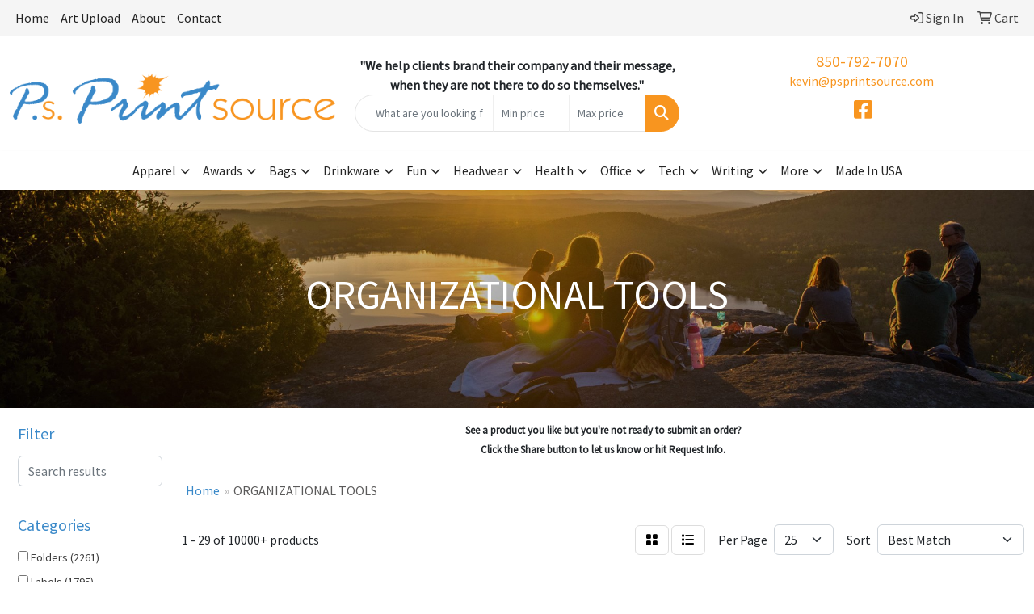

--- FILE ---
content_type: text/html
request_url: https://www.psprintsource.com/ws/ws.dll/StartSrch?UID=100148&WENavID=18662529
body_size: 16942
content:
<!DOCTYPE html>
<html lang="en"><head>
<meta charset="utf-8">
<meta http-equiv="X-UA-Compatible" content="IE=edge">
<meta name="viewport" content="width=device-width, initial-scale=1">
<!-- The above 3 meta tags *must* come first in the head; any other head content must come *after* these tags -->


<link href="/distsite/styles/8/css/bootstrap.min.css" rel="stylesheet" />
<link href="https://fonts.googleapis.com/css?family=Open+Sans:400,600|Oswald:400,600" rel="stylesheet">
<link href="/distsite/styles/8/css/owl.carousel.min.css" rel="stylesheet">
<link href="/distsite/styles/8/css/nouislider.css" rel="stylesheet">
<!--<link href="/distsite/styles/8/css/menu.css" rel="stylesheet"/>-->
<link href="/distsite/styles/8/css/flexslider.css" rel="stylesheet">
<link href="/distsite/styles/8/css/all.min.css" rel="stylesheet">
<link href="/distsite/styles/8/css/slick/slick.css" rel="stylesheet"/>
<link href="/distsite/styles/8/css/lightbox/lightbox.css" rel="stylesheet"  />
<link href="/distsite/styles/8/css/yamm.css" rel="stylesheet" />
<!-- Custom styles for this theme -->
<link href="/we/we.dll/StyleSheet?UN=100148&Type=WETheme&TS=C46030.5021296296" rel="stylesheet">
<!-- Custom styles for this theme -->
<link href="/we/we.dll/StyleSheet?UN=100148&Type=WETheme-PS&TS=C46030.5021296296" rel="stylesheet">
<style>
#header-btm
{
  background:none;
}
#nav1.sf-menu { background:none;}
@media(min-width:930px){

.navbar-default .navbar-brand, .navbar-default .navbar-brand img {
    max-height: 60px;
}}

.header-eight #logo img,#ftlogo a img {max-height:75px;} /* Scales Logo Down on Header and Footer */


</style>

<!-- HTML5 shim and Respond.js for IE8 support of HTML5 elements and media queries -->
<!--[if lt IE 9]>
      <script src="https://oss.maxcdn.com/html5shiv/3.7.3/html5shiv.min.js"></script>
      <script src="https://oss.maxcdn.com/respond/1.4.2/respond.min.js"></script>
    <![endif]-->

</head>

<body style="background:#fff;">


  <!-- Slide-Out Menu -->
  <div id="filter-menu" class="filter-menu">
    <button id="close-menu" class="btn-close"></button>
    <div class="menu-content">
      
<aside class="filter-sidebar">



<div class="filter-section first">
	<h2>Filter</h2>
	 <div class="input-group mb-3">
	 <input type="text" style="border-right:0;" placeholder="Search results" class="form-control text-search-within-results" name="SearchWithinResults" value="" maxlength="100" onkeyup="HandleTextFilter(event);">
	  <label class="input-group-text" style="background-color:#fff;"><a  style="display:none;" href="javascript:void(0);" class="remove-filter" data-toggle="tooltip" title="Clear" onclick="ClearTextFilter();"><i class="far fa-times" aria-hidden="true"></i> <span class="fa-sr-only">x</span></a></label>
	</div>
</div>

<a href="javascript:void(0);" class="clear-filters"  style="display:none;" onclick="ClearDrillDown();">Clear all filters</a>

<div class="filter-section" >
	<h2>Categories</h2>

	<div class="filter-list">

	 <div class="checkbox"><label><input class="filtercheckbox" type="checkbox" name="0|Folders" ><span> Folders (2261)</span></label></div><div class="checkbox"><label><input class="filtercheckbox" type="checkbox" name="0|Labels" ><span> Labels (1795)</span></label></div><div class="checkbox"><label><input class="filtercheckbox" type="checkbox" name="0|Decals" ><span> Decals (1716)</span></label></div><div class="checkbox"><label><input class="filtercheckbox" type="checkbox" name="0|Notebooks" ><span> Notebooks (716)</span></label></div><div class="checkbox"><label><input class="filtercheckbox" type="checkbox" name="0|Bags" ><span> Bags (668)</span></label></div><div class="checkbox"><label><input class="filtercheckbox" type="checkbox" name="0|Portfolios" ><span> Portfolios (542)</span></label></div><div class="checkbox"><label><input class="filtercheckbox" type="checkbox" name="0|Binders" ><span> Binders (531)</span></label></div><div class="checkbox"><label><input class="filtercheckbox" type="checkbox" name="0|Clipboards" ><span> Clipboards (439)</span></label></div><div class="checkbox"><label><input class="filtercheckbox" type="checkbox" name="0|Tags" ><span> Tags (309)</span></label></div><div class="checkbox"><label><input class="filtercheckbox" type="checkbox" name="0|Calendars" ><span> Calendars (269)</span></label></div><div class="show-filter"><div class="checkbox"><label><input class="filtercheckbox" type="checkbox" name="0|Organizers" ><span> Organizers (254)</span></label></div><div class="checkbox"><label><input class="filtercheckbox" type="checkbox" name="0|Pouches" ><span> Pouches (239)</span></label></div><div class="checkbox"><label><input class="filtercheckbox" type="checkbox" name="0|Sticky notes" ><span> Sticky notes (237)</span></label></div><div class="checkbox"><label><input class="filtercheckbox" type="checkbox" name="0|Journals" ><span> Journals (203)</span></label></div><div class="checkbox"><label><input class="filtercheckbox" type="checkbox" name="0|Cases" ><span> Cases (193)</span></label></div><div class="checkbox"><label><input class="filtercheckbox" type="checkbox" name="0|Clips" ><span> Clips (189)</span></label></div><div class="checkbox"><label><input class="filtercheckbox" type="checkbox" name="0|Envelopes" ><span> Envelopes (183)</span></label></div><div class="checkbox"><label><input class="filtercheckbox" type="checkbox" name="0|Shirts" ><span> Shirts (175)</span></label></div><div class="checkbox"><label><input class="filtercheckbox" type="checkbox" name="0|Boxes" ><span> Boxes (163)</span></label></div><div class="checkbox"><label><input class="filtercheckbox" type="checkbox" name="0|Pens" ><span> Pens (154)</span></label></div><div class="checkbox"><label><input class="filtercheckbox" type="checkbox" name="0|Files" ><span> Files (131)</span></label></div><div class="checkbox"><label><input class="filtercheckbox" type="checkbox" name="0|Seals" ><span> Seals (120)</span></label></div><div class="checkbox"><label><input class="filtercheckbox" type="checkbox" name="0|Stationery" ><span> Stationery (116)</span></label></div><div class="checkbox"><label><input class="filtercheckbox" type="checkbox" name="0|Tubes-packaging" ><span> Tubes-packaging (103)</span></label></div><div class="checkbox"><label><input class="filtercheckbox" type="checkbox" name="0|Picture frames" ><span> Picture frames (102)</span></label></div><div class="checkbox"><label><input class="filtercheckbox" type="checkbox" name="0|Badge holders" ><span> Badge holders (96)</span></label></div><div class="checkbox"><label><input class="filtercheckbox" type="checkbox" name="0|Flash drives" ><span> Flash drives (58)</span></label></div><div class="checkbox"><label><input class="filtercheckbox" type="checkbox" name="0|Reels" ><span> Reels (58)</span></label></div><div class="checkbox"><label><input class="filtercheckbox" type="checkbox" name="0|Key chains / rings" ><span> Key chains / rings (56)</span></label></div><div class="checkbox"><label><input class="filtercheckbox" type="checkbox" name="0|Briefcases" ><span> Briefcases (55)</span></label></div><div class="checkbox"><label><input class="filtercheckbox" type="checkbox" name="0|Signs" ><span> Signs (50)</span></label></div><div class="checkbox"><label><input class="filtercheckbox" type="checkbox" name="0|Sleeves" ><span> Sleeves (50)</span></label></div><div class="checkbox"><label><input class="filtercheckbox" type="checkbox" name="0|Certificate frames" ><span> Certificate frames (47)</span></label></div><div class="checkbox"><label><input class="filtercheckbox" type="checkbox" name="0|Pads" ><span> Pads (46)</span></label></div><div class="checkbox"><label><input class="filtercheckbox" type="checkbox" name="0|Bookmarks" ><span> Bookmarks (44)</span></label></div><div class="checkbox"><label><input class="filtercheckbox" type="checkbox" name="0|Memo pad &amp; paper holders" ><span> Memo pad &amp; paper holders (43)</span></label></div><div class="checkbox"><label><input class="filtercheckbox" type="checkbox" name="0|Hand sanitizers" ><span> Hand sanitizers (42)</span></label></div><div class="checkbox"><label><input class="filtercheckbox" type="checkbox" name="0|Magnifiers" ><span> Magnifiers (42)</span></label></div><div class="checkbox"><label><input class="filtercheckbox" type="checkbox" name="0|Covers" ><span> Covers (39)</span></label></div><div class="checkbox"><label><input class="filtercheckbox" type="checkbox" name="0|Pen/pencil holders" ><span> Pen/pencil holders (37)</span></label></div><div class="checkbox"><label><input class="filtercheckbox" type="checkbox" name="0|Wallets" ><span> Wallets (35)</span></label></div><div class="checkbox"><label><input class="filtercheckbox" type="checkbox" name="0|Awards" ><span> Awards (33)</span></label></div><div class="checkbox"><label><input class="filtercheckbox" type="checkbox" name="0|Paper" ><span> Paper (30)</span></label></div><div class="checkbox"><label><input class="filtercheckbox" type="checkbox" name="0|Backpacks" ><span> Backpacks (29)</span></label></div><div class="checkbox"><label><input class="filtercheckbox" type="checkbox" name="0|Food" ><span> Food (28)</span></label></div><div class="checkbox"><label><input class="filtercheckbox" type="checkbox" name="0|Label printers" ><span> Label printers (28)</span></label></div><div class="checkbox"><label><input class="filtercheckbox" type="checkbox" name="0|Markers" ><span> Markers (27)</span></label></div><div class="checkbox"><label><input class="filtercheckbox" type="checkbox" name="0|Printers" ><span> Printers (27)</span></label></div><div class="checkbox"><label><input class="filtercheckbox" type="checkbox" name="0|Index tabs" ><span> Index tabs (25)</span></label></div><div class="checkbox"><label><input class="filtercheckbox" type="checkbox" name="0|Phone accessories" ><span> Phone accessories (25)</span></label></div></div>

		<!-- wrapper for more filters -->
        <div class="show-filter">

		</div><!-- showfilters -->

	</div>

		<a href="#" class="show-more"  >Show more</a>
</div>


<div class="filter-section" >
	<h2>Features</h2>

		<div class="filter-list">

	  		<div class="checkbox"><label><input class="filtercheckbox" type="checkbox" name="2|Rectangle" ><span> Rectangle (1678)</span></label></div><div class="checkbox"><label><input class="filtercheckbox" type="checkbox" name="2|Office" ><span> Office (1658)</span></label></div><div class="checkbox"><label><input class="filtercheckbox" type="checkbox" name="2|School" ><span> School (1542)</span></label></div><div class="checkbox"><label><input class="filtercheckbox" type="checkbox" name="2|Organizer" ><span> Organizer (1316)</span></label></div><div class="checkbox"><label><input class="filtercheckbox" type="checkbox" name="2|Folder" ><span> Folder (1251)</span></label></div><div class="checkbox"><label><input class="filtercheckbox" type="checkbox" name="2|Document" ><span> Document (1079)</span></label></div><div class="checkbox"><label><input class="filtercheckbox" type="checkbox" name="2|Label" ><span> Label (1031)</span></label></div><div class="checkbox"><label><input class="filtercheckbox" type="checkbox" name="2|Portable" ><span> Portable (1027)</span></label></div><div class="checkbox"><label><input class="filtercheckbox" type="checkbox" name="2|Durable" ><span> Durable (1020)</span></label></div><div class="checkbox"><label><input class="filtercheckbox" type="checkbox" name="2|Roll" ><span> Roll (1005)</span></label></div><div class="show-filter"><div class="checkbox"><label><input class="filtercheckbox" type="checkbox" name="2|Storage" ><span> Storage (968)</span></label></div><div class="checkbox"><label><input class="filtercheckbox" type="checkbox" name="2|Business" ><span> Business (957)</span></label></div><div class="checkbox"><label><input class="filtercheckbox" type="checkbox" name="2|Stickers" ><span> Stickers (888)</span></label></div><div class="checkbox"><label><input class="filtercheckbox" type="checkbox" name="2|Paper" ><span> Paper (848)</span></label></div><div class="checkbox"><label><input class="filtercheckbox" type="checkbox" name="2|Stationery" ><span> Stationery (838)</span></label></div><div class="checkbox"><label><input class="filtercheckbox" type="checkbox" name="2|Waterproof" ><span> Waterproof (817)</span></label></div><div class="checkbox"><label><input class="filtercheckbox" type="checkbox" name="2|Custom" ><span> Custom (814)</span></label></div><div class="checkbox"><label><input class="filtercheckbox" type="checkbox" name="2|File" ><span> File (761)</span></label></div><div class="checkbox"><label><input class="filtercheckbox" type="checkbox" name="2|Permanent adhesive" ><span> Permanent adhesive (756)</span></label></div><div class="checkbox"><label><input class="filtercheckbox" type="checkbox" name="2|Holder" ><span> Holder (743)</span></label></div><div class="checkbox"><label><input class="filtercheckbox" type="checkbox" name="2|Binder" ><span> Binder (686)</span></label></div><div class="checkbox"><label><input class="filtercheckbox" type="checkbox" name="2|Notepad" ><span> Notepad (653)</span></label></div><div class="checkbox"><label><input class="filtercheckbox" type="checkbox" name="2|Pocket" ><span> Pocket (651)</span></label></div><div class="checkbox"><label><input class="filtercheckbox" type="checkbox" name="2|Plastic" ><span> Plastic (618)</span></label></div><div class="checkbox"><label><input class="filtercheckbox" type="checkbox" name="2|Portfolio" ><span> Portfolio (616)</span></label></div><div class="checkbox"><label><input class="filtercheckbox" type="checkbox" name="2|Lightweight" ><span> Lightweight (602)</span></label></div><div class="checkbox"><label><input class="filtercheckbox" type="checkbox" name="2|Student" ><span> Student (592)</span></label></div><div class="checkbox"><label><input class="filtercheckbox" type="checkbox" name="2|Indoor" ><span> Indoor (551)</span></label></div><div class="checkbox"><label><input class="filtercheckbox" type="checkbox" name="2|Matte paper" ><span> Matte paper (548)</span></label></div><div class="checkbox"><label><input class="filtercheckbox" type="checkbox" name="2|Foil paper" ><span> Foil paper (544)</span></label></div><div class="checkbox"><label><input class="filtercheckbox" type="checkbox" name="2|Fluorescent paper" ><span> Fluorescent paper (532)</span></label></div><div class="checkbox"><label><input class="filtercheckbox" type="checkbox" name="2|Styrene" ><span> Styrene (528)</span></label></div><div class="checkbox"><label><input class="filtercheckbox" type="checkbox" name="2|Round" ><span> Round (484)</span></label></div><div class="checkbox"><label><input class="filtercheckbox" type="checkbox" name="2|Travel" ><span> Travel (483)</span></label></div><div class="checkbox"><label><input class="filtercheckbox" type="checkbox" name="2|Die cut" ><span> Die cut (473)</span></label></div><div class="checkbox"><label><input class="filtercheckbox" type="checkbox" name="2|Notebook" ><span> Notebook (464)</span></label></div><div class="checkbox"><label><input class="filtercheckbox" type="checkbox" name="2|Vinyl" ><span> Vinyl (463)</span></label></div><div class="checkbox"><label><input class="filtercheckbox" type="checkbox" name="2|100% post consumer waste" ><span> 100% post consumer waste (451)</span></label></div><div class="checkbox"><label><input class="filtercheckbox" type="checkbox" name="2|Uncoated recycled paper" ><span> Uncoated recycled paper (451)</span></label></div><div class="checkbox"><label><input class="filtercheckbox" type="checkbox" name="2|Adhesive back" ><span> Adhesive back (449)</span></label></div><div class="checkbox"><label><input class="filtercheckbox" type="checkbox" name="2|File folder" ><span> File folder (445)</span></label></div><div class="checkbox"><label><input class="filtercheckbox" type="checkbox" name="2|Decal" ><span> Decal (430)</span></label></div><div class="checkbox"><label><input class="filtercheckbox" type="checkbox" name="2|Document holder" ><span> Document holder (430)</span></label></div><div class="checkbox"><label><input class="filtercheckbox" type="checkbox" name="2|Square" ><span> Square (423)</span></label></div><div class="checkbox"><label><input class="filtercheckbox" type="checkbox" name="2|Writing" ><span> Writing (415)</span></label></div><div class="checkbox"><label><input class="filtercheckbox" type="checkbox" name="2|A4" ><span> A4 (414)</span></label></div><div class="checkbox"><label><input class="filtercheckbox" type="checkbox" name="2|Padfolio" ><span> Padfolio (412)</span></label></div><div class="checkbox"><label><input class="filtercheckbox" type="checkbox" name="2|Circle" ><span> Circle (404)</span></label></div><div class="checkbox"><label><input class="filtercheckbox" type="checkbox" name="2|High glossed paper" ><span> High glossed paper (385)</span></label></div><div class="checkbox"><label><input class="filtercheckbox" type="checkbox" name="2|Planner" ><span> Planner (383)</span></label></div></div>

			<!-- wrapper for more filters -->
			<div class="show-filter">

			</div><!-- showfilters -->
 		</div>
		<a href="#" class="show-more"  >Show more</a>


</div>


<div class="filter-section" >
	<h2>Colors</h2>

		<div class="filter-list">

		  	<div class="checkbox"><label><input class="filtercheckbox" type="checkbox" name="1|Black" ><span> Black (4070)</span></label></div><div class="checkbox"><label><input class="filtercheckbox" type="checkbox" name="1|Blue" ><span> Blue (3094)</span></label></div><div class="checkbox"><label><input class="filtercheckbox" type="checkbox" name="1|White" ><span> White (2751)</span></label></div><div class="checkbox"><label><input class="filtercheckbox" type="checkbox" name="1|Red" ><span> Red (2602)</span></label></div><div class="checkbox"><label><input class="filtercheckbox" type="checkbox" name="1|Green" ><span> Green (2587)</span></label></div><div class="checkbox"><label><input class="filtercheckbox" type="checkbox" name="1|Pink" ><span> Pink (1861)</span></label></div><div class="checkbox"><label><input class="filtercheckbox" type="checkbox" name="1|Yellow" ><span> Yellow (1815)</span></label></div><div class="checkbox"><label><input class="filtercheckbox" type="checkbox" name="1|Various" ><span> Various (1570)</span></label></div><div class="checkbox"><label><input class="filtercheckbox" type="checkbox" name="1|Brown" ><span> Brown (1505)</span></label></div><div class="checkbox"><label><input class="filtercheckbox" type="checkbox" name="1|Gray" ><span> Gray (1415)</span></label></div><div class="show-filter"><div class="checkbox"><label><input class="filtercheckbox" type="checkbox" name="1|Orange" ><span> Orange (1406)</span></label></div><div class="checkbox"><label><input class="filtercheckbox" type="checkbox" name="1|Purple" ><span> Purple (1350)</span></label></div><div class="checkbox"><label><input class="filtercheckbox" type="checkbox" name="1|Navy blue" ><span> Navy blue (710)</span></label></div><div class="checkbox"><label><input class="filtercheckbox" type="checkbox" name="1|Light blue" ><span> Light blue (515)</span></label></div><div class="checkbox"><label><input class="filtercheckbox" type="checkbox" name="1|Clear" ><span> Clear (507)</span></label></div><div class="checkbox"><label><input class="filtercheckbox" type="checkbox" name="1|White gloss" ><span> White gloss (479)</span></label></div><div class="checkbox"><label><input class="filtercheckbox" type="checkbox" name="1|Silver" ><span> Silver (440)</span></label></div><div class="checkbox"><label><input class="filtercheckbox" type="checkbox" name="1|Dark blue" ><span> Dark blue (356)</span></label></div><div class="checkbox"><label><input class="filtercheckbox" type="checkbox" name="1|Fluorescent red" ><span> Fluorescent red (335)</span></label></div><div class="checkbox"><label><input class="filtercheckbox" type="checkbox" name="1|Gold" ><span> Gold (327)</span></label></div><div class="checkbox"><label><input class="filtercheckbox" type="checkbox" name="1|Royal blue" ><span> Royal blue (323)</span></label></div><div class="checkbox"><label><input class="filtercheckbox" type="checkbox" name="1|White matte" ><span> White matte (276)</span></label></div><div class="checkbox"><label><input class="filtercheckbox" type="checkbox" name="1|White film bopp" ><span> White film bopp (263)</span></label></div><div class="checkbox"><label><input class="filtercheckbox" type="checkbox" name="1|Silver film bopp" ><span> Silver film bopp (261)</span></label></div><div class="checkbox"><label><input class="filtercheckbox" type="checkbox" name="1|White gloss blockout" ><span> White gloss blockout (261)</span></label></div><div class="checkbox"><label><input class="filtercheckbox" type="checkbox" name="1|White gloss removable" ><span> White gloss removable (261)</span></label></div><div class="checkbox"><label><input class="filtercheckbox" type="checkbox" name="1|White matte removable" ><span> White matte removable (261)</span></label></div><div class="checkbox"><label><input class="filtercheckbox" type="checkbox" name="1|Fluorescent green" ><span> Fluorescent green (257)</span></label></div><div class="checkbox"><label><input class="filtercheckbox" type="checkbox" name="1|Clear film bopp" ><span> Clear film bopp (255)</span></label></div><div class="checkbox"><label><input class="filtercheckbox" type="checkbox" name="1|Fluorescent orange" ><span> Fluorescent orange (247)</span></label></div><div class="checkbox"><label><input class="filtercheckbox" type="checkbox" name="1|Fluorescent pink" ><span> Fluorescent pink (246)</span></label></div><div class="checkbox"><label><input class="filtercheckbox" type="checkbox" name="1|Gold foil" ><span> Gold foil (222)</span></label></div><div class="checkbox"><label><input class="filtercheckbox" type="checkbox" name="1|Gold foil dull" ><span> Gold foil dull (222)</span></label></div><div class="checkbox"><label><input class="filtercheckbox" type="checkbox" name="1|Silver foil" ><span> Silver foil (222)</span></label></div><div class="checkbox"><label><input class="filtercheckbox" type="checkbox" name="1|Silver foil dull" ><span> Silver foil dull (222)</span></label></div><div class="checkbox"><label><input class="filtercheckbox" type="checkbox" name="1|White matte blockout" ><span> White matte blockout (216)</span></label></div><div class="checkbox"><label><input class="filtercheckbox" type="checkbox" name="1|White edp" ><span> White edp (210)</span></label></div><div class="checkbox"><label><input class="filtercheckbox" type="checkbox" name="1|Burgundy red" ><span> Burgundy red (194)</span></label></div><div class="checkbox"><label><input class="filtercheckbox" type="checkbox" name="1|Bright white" ><span> Bright white (185)</span></label></div><div class="checkbox"><label><input class="filtercheckbox" type="checkbox" name="1|Brown kraft" ><span> Brown kraft (183)</span></label></div><div class="checkbox"><label><input class="filtercheckbox" type="checkbox" name="1|Estate #8" ><span> Estate #8 (177)</span></label></div><div class="checkbox"><label><input class="filtercheckbox" type="checkbox" name="1|Estate #9" ><span> Estate #9 (177)</span></label></div><div class="checkbox"><label><input class="filtercheckbox" type="checkbox" name="1|2027" ><span> 2027 (171)</span></label></div><div class="checkbox"><label><input class="filtercheckbox" type="checkbox" name="1|Dark green" ><span> Dark green (167)</span></label></div><div class="checkbox"><label><input class="filtercheckbox" type="checkbox" name="1|Fluorescent chartreuse" ><span> Fluorescent chartreuse (165)</span></label></div><div class="checkbox"><label><input class="filtercheckbox" type="checkbox" name="1|Sky blue" ><span> Sky blue (165)</span></label></div><div class="checkbox"><label><input class="filtercheckbox" type="checkbox" name="1|2026" ><span> 2026 (159)</span></label></div><div class="checkbox"><label><input class="filtercheckbox" type="checkbox" name="1|Dark gray" ><span> Dark gray (157)</span></label></div><div class="checkbox"><label><input class="filtercheckbox" type="checkbox" name="1|Light green" ><span> Light green (153)</span></label></div><div class="checkbox"><label><input class="filtercheckbox" type="checkbox" name="1|Beige" ><span> Beige (142)</span></label></div></div>


			<!-- wrapper for more filters -->
			<div class="show-filter">

			</div><!-- showfilters -->

		  </div>

		<a href="#" class="show-more"  >Show more</a>
</div>


<div class="filter-section"  >
	<h2>Price Range</h2>
	<div class="filter-price-wrap">
		<div class="filter-price-inner">
			<div class="input-group">
				<span class="input-group-text input-group-text-white">$</span>
				<input type="text" class="form-control form-control-sm filter-min-prices" name="min-prices" value="" placeholder="Min" onkeyup="HandlePriceFilter(event);">
			</div>
			<div class="input-group">
				<span class="input-group-text input-group-text-white">$</span>
				<input type="text" class="form-control form-control-sm filter-max-prices" name="max-prices" value="" placeholder="Max" onkeyup="HandlePriceFilter(event);">
			</div>
		</div>
		<a href="javascript:void(0)" onclick="SetPriceFilter();" ><i class="fa-solid fa-chevron-right"></i></a>
	</div>
</div>

<div class="filter-section"   >
	<h2>Quantity</h2>
	<div class="filter-price-wrap mb-2">
		<input type="text" class="form-control form-control-sm filter-quantity" value="" placeholder="Qty" onkeyup="HandleQuantityFilter(event);">
		<a href="javascript:void(0)" onclick="SetQuantityFilter();"><i class="fa-solid fa-chevron-right"></i></a>
	</div>
</div>




	</aside>

    </div>
</div>




	<div class="container-fluid">
		<div class="row">

			<div class="col-md-3 col-lg-2">
        <div class="d-none d-md-block">
          <div id="desktop-filter">
            
<aside class="filter-sidebar">



<div class="filter-section first">
	<h2>Filter</h2>
	 <div class="input-group mb-3">
	 <input type="text" style="border-right:0;" placeholder="Search results" class="form-control text-search-within-results" name="SearchWithinResults" value="" maxlength="100" onkeyup="HandleTextFilter(event);">
	  <label class="input-group-text" style="background-color:#fff;"><a  style="display:none;" href="javascript:void(0);" class="remove-filter" data-toggle="tooltip" title="Clear" onclick="ClearTextFilter();"><i class="far fa-times" aria-hidden="true"></i> <span class="fa-sr-only">x</span></a></label>
	</div>
</div>

<a href="javascript:void(0);" class="clear-filters"  style="display:none;" onclick="ClearDrillDown();">Clear all filters</a>

<div class="filter-section" >
	<h2>Categories</h2>

	<div class="filter-list">

	 <div class="checkbox"><label><input class="filtercheckbox" type="checkbox" name="0|Folders" ><span> Folders (2261)</span></label></div><div class="checkbox"><label><input class="filtercheckbox" type="checkbox" name="0|Labels" ><span> Labels (1795)</span></label></div><div class="checkbox"><label><input class="filtercheckbox" type="checkbox" name="0|Decals" ><span> Decals (1716)</span></label></div><div class="checkbox"><label><input class="filtercheckbox" type="checkbox" name="0|Notebooks" ><span> Notebooks (716)</span></label></div><div class="checkbox"><label><input class="filtercheckbox" type="checkbox" name="0|Bags" ><span> Bags (668)</span></label></div><div class="checkbox"><label><input class="filtercheckbox" type="checkbox" name="0|Portfolios" ><span> Portfolios (542)</span></label></div><div class="checkbox"><label><input class="filtercheckbox" type="checkbox" name="0|Binders" ><span> Binders (531)</span></label></div><div class="checkbox"><label><input class="filtercheckbox" type="checkbox" name="0|Clipboards" ><span> Clipboards (439)</span></label></div><div class="checkbox"><label><input class="filtercheckbox" type="checkbox" name="0|Tags" ><span> Tags (309)</span></label></div><div class="checkbox"><label><input class="filtercheckbox" type="checkbox" name="0|Calendars" ><span> Calendars (269)</span></label></div><div class="show-filter"><div class="checkbox"><label><input class="filtercheckbox" type="checkbox" name="0|Organizers" ><span> Organizers (254)</span></label></div><div class="checkbox"><label><input class="filtercheckbox" type="checkbox" name="0|Pouches" ><span> Pouches (239)</span></label></div><div class="checkbox"><label><input class="filtercheckbox" type="checkbox" name="0|Sticky notes" ><span> Sticky notes (237)</span></label></div><div class="checkbox"><label><input class="filtercheckbox" type="checkbox" name="0|Journals" ><span> Journals (203)</span></label></div><div class="checkbox"><label><input class="filtercheckbox" type="checkbox" name="0|Cases" ><span> Cases (193)</span></label></div><div class="checkbox"><label><input class="filtercheckbox" type="checkbox" name="0|Clips" ><span> Clips (189)</span></label></div><div class="checkbox"><label><input class="filtercheckbox" type="checkbox" name="0|Envelopes" ><span> Envelopes (183)</span></label></div><div class="checkbox"><label><input class="filtercheckbox" type="checkbox" name="0|Shirts" ><span> Shirts (175)</span></label></div><div class="checkbox"><label><input class="filtercheckbox" type="checkbox" name="0|Boxes" ><span> Boxes (163)</span></label></div><div class="checkbox"><label><input class="filtercheckbox" type="checkbox" name="0|Pens" ><span> Pens (154)</span></label></div><div class="checkbox"><label><input class="filtercheckbox" type="checkbox" name="0|Files" ><span> Files (131)</span></label></div><div class="checkbox"><label><input class="filtercheckbox" type="checkbox" name="0|Seals" ><span> Seals (120)</span></label></div><div class="checkbox"><label><input class="filtercheckbox" type="checkbox" name="0|Stationery" ><span> Stationery (116)</span></label></div><div class="checkbox"><label><input class="filtercheckbox" type="checkbox" name="0|Tubes-packaging" ><span> Tubes-packaging (103)</span></label></div><div class="checkbox"><label><input class="filtercheckbox" type="checkbox" name="0|Picture frames" ><span> Picture frames (102)</span></label></div><div class="checkbox"><label><input class="filtercheckbox" type="checkbox" name="0|Badge holders" ><span> Badge holders (96)</span></label></div><div class="checkbox"><label><input class="filtercheckbox" type="checkbox" name="0|Flash drives" ><span> Flash drives (58)</span></label></div><div class="checkbox"><label><input class="filtercheckbox" type="checkbox" name="0|Reels" ><span> Reels (58)</span></label></div><div class="checkbox"><label><input class="filtercheckbox" type="checkbox" name="0|Key chains / rings" ><span> Key chains / rings (56)</span></label></div><div class="checkbox"><label><input class="filtercheckbox" type="checkbox" name="0|Briefcases" ><span> Briefcases (55)</span></label></div><div class="checkbox"><label><input class="filtercheckbox" type="checkbox" name="0|Signs" ><span> Signs (50)</span></label></div><div class="checkbox"><label><input class="filtercheckbox" type="checkbox" name="0|Sleeves" ><span> Sleeves (50)</span></label></div><div class="checkbox"><label><input class="filtercheckbox" type="checkbox" name="0|Certificate frames" ><span> Certificate frames (47)</span></label></div><div class="checkbox"><label><input class="filtercheckbox" type="checkbox" name="0|Pads" ><span> Pads (46)</span></label></div><div class="checkbox"><label><input class="filtercheckbox" type="checkbox" name="0|Bookmarks" ><span> Bookmarks (44)</span></label></div><div class="checkbox"><label><input class="filtercheckbox" type="checkbox" name="0|Memo pad &amp; paper holders" ><span> Memo pad &amp; paper holders (43)</span></label></div><div class="checkbox"><label><input class="filtercheckbox" type="checkbox" name="0|Hand sanitizers" ><span> Hand sanitizers (42)</span></label></div><div class="checkbox"><label><input class="filtercheckbox" type="checkbox" name="0|Magnifiers" ><span> Magnifiers (42)</span></label></div><div class="checkbox"><label><input class="filtercheckbox" type="checkbox" name="0|Covers" ><span> Covers (39)</span></label></div><div class="checkbox"><label><input class="filtercheckbox" type="checkbox" name="0|Pen/pencil holders" ><span> Pen/pencil holders (37)</span></label></div><div class="checkbox"><label><input class="filtercheckbox" type="checkbox" name="0|Wallets" ><span> Wallets (35)</span></label></div><div class="checkbox"><label><input class="filtercheckbox" type="checkbox" name="0|Awards" ><span> Awards (33)</span></label></div><div class="checkbox"><label><input class="filtercheckbox" type="checkbox" name="0|Paper" ><span> Paper (30)</span></label></div><div class="checkbox"><label><input class="filtercheckbox" type="checkbox" name="0|Backpacks" ><span> Backpacks (29)</span></label></div><div class="checkbox"><label><input class="filtercheckbox" type="checkbox" name="0|Food" ><span> Food (28)</span></label></div><div class="checkbox"><label><input class="filtercheckbox" type="checkbox" name="0|Label printers" ><span> Label printers (28)</span></label></div><div class="checkbox"><label><input class="filtercheckbox" type="checkbox" name="0|Markers" ><span> Markers (27)</span></label></div><div class="checkbox"><label><input class="filtercheckbox" type="checkbox" name="0|Printers" ><span> Printers (27)</span></label></div><div class="checkbox"><label><input class="filtercheckbox" type="checkbox" name="0|Index tabs" ><span> Index tabs (25)</span></label></div><div class="checkbox"><label><input class="filtercheckbox" type="checkbox" name="0|Phone accessories" ><span> Phone accessories (25)</span></label></div></div>

		<!-- wrapper for more filters -->
        <div class="show-filter">

		</div><!-- showfilters -->

	</div>

		<a href="#" class="show-more"  >Show more</a>
</div>


<div class="filter-section" >
	<h2>Features</h2>

		<div class="filter-list">

	  		<div class="checkbox"><label><input class="filtercheckbox" type="checkbox" name="2|Rectangle" ><span> Rectangle (1678)</span></label></div><div class="checkbox"><label><input class="filtercheckbox" type="checkbox" name="2|Office" ><span> Office (1658)</span></label></div><div class="checkbox"><label><input class="filtercheckbox" type="checkbox" name="2|School" ><span> School (1542)</span></label></div><div class="checkbox"><label><input class="filtercheckbox" type="checkbox" name="2|Organizer" ><span> Organizer (1316)</span></label></div><div class="checkbox"><label><input class="filtercheckbox" type="checkbox" name="2|Folder" ><span> Folder (1251)</span></label></div><div class="checkbox"><label><input class="filtercheckbox" type="checkbox" name="2|Document" ><span> Document (1079)</span></label></div><div class="checkbox"><label><input class="filtercheckbox" type="checkbox" name="2|Label" ><span> Label (1031)</span></label></div><div class="checkbox"><label><input class="filtercheckbox" type="checkbox" name="2|Portable" ><span> Portable (1027)</span></label></div><div class="checkbox"><label><input class="filtercheckbox" type="checkbox" name="2|Durable" ><span> Durable (1020)</span></label></div><div class="checkbox"><label><input class="filtercheckbox" type="checkbox" name="2|Roll" ><span> Roll (1005)</span></label></div><div class="show-filter"><div class="checkbox"><label><input class="filtercheckbox" type="checkbox" name="2|Storage" ><span> Storage (968)</span></label></div><div class="checkbox"><label><input class="filtercheckbox" type="checkbox" name="2|Business" ><span> Business (957)</span></label></div><div class="checkbox"><label><input class="filtercheckbox" type="checkbox" name="2|Stickers" ><span> Stickers (888)</span></label></div><div class="checkbox"><label><input class="filtercheckbox" type="checkbox" name="2|Paper" ><span> Paper (848)</span></label></div><div class="checkbox"><label><input class="filtercheckbox" type="checkbox" name="2|Stationery" ><span> Stationery (838)</span></label></div><div class="checkbox"><label><input class="filtercheckbox" type="checkbox" name="2|Waterproof" ><span> Waterproof (817)</span></label></div><div class="checkbox"><label><input class="filtercheckbox" type="checkbox" name="2|Custom" ><span> Custom (814)</span></label></div><div class="checkbox"><label><input class="filtercheckbox" type="checkbox" name="2|File" ><span> File (761)</span></label></div><div class="checkbox"><label><input class="filtercheckbox" type="checkbox" name="2|Permanent adhesive" ><span> Permanent adhesive (756)</span></label></div><div class="checkbox"><label><input class="filtercheckbox" type="checkbox" name="2|Holder" ><span> Holder (743)</span></label></div><div class="checkbox"><label><input class="filtercheckbox" type="checkbox" name="2|Binder" ><span> Binder (686)</span></label></div><div class="checkbox"><label><input class="filtercheckbox" type="checkbox" name="2|Notepad" ><span> Notepad (653)</span></label></div><div class="checkbox"><label><input class="filtercheckbox" type="checkbox" name="2|Pocket" ><span> Pocket (651)</span></label></div><div class="checkbox"><label><input class="filtercheckbox" type="checkbox" name="2|Plastic" ><span> Plastic (618)</span></label></div><div class="checkbox"><label><input class="filtercheckbox" type="checkbox" name="2|Portfolio" ><span> Portfolio (616)</span></label></div><div class="checkbox"><label><input class="filtercheckbox" type="checkbox" name="2|Lightweight" ><span> Lightweight (602)</span></label></div><div class="checkbox"><label><input class="filtercheckbox" type="checkbox" name="2|Student" ><span> Student (592)</span></label></div><div class="checkbox"><label><input class="filtercheckbox" type="checkbox" name="2|Indoor" ><span> Indoor (551)</span></label></div><div class="checkbox"><label><input class="filtercheckbox" type="checkbox" name="2|Matte paper" ><span> Matte paper (548)</span></label></div><div class="checkbox"><label><input class="filtercheckbox" type="checkbox" name="2|Foil paper" ><span> Foil paper (544)</span></label></div><div class="checkbox"><label><input class="filtercheckbox" type="checkbox" name="2|Fluorescent paper" ><span> Fluorescent paper (532)</span></label></div><div class="checkbox"><label><input class="filtercheckbox" type="checkbox" name="2|Styrene" ><span> Styrene (528)</span></label></div><div class="checkbox"><label><input class="filtercheckbox" type="checkbox" name="2|Round" ><span> Round (484)</span></label></div><div class="checkbox"><label><input class="filtercheckbox" type="checkbox" name="2|Travel" ><span> Travel (483)</span></label></div><div class="checkbox"><label><input class="filtercheckbox" type="checkbox" name="2|Die cut" ><span> Die cut (473)</span></label></div><div class="checkbox"><label><input class="filtercheckbox" type="checkbox" name="2|Notebook" ><span> Notebook (464)</span></label></div><div class="checkbox"><label><input class="filtercheckbox" type="checkbox" name="2|Vinyl" ><span> Vinyl (463)</span></label></div><div class="checkbox"><label><input class="filtercheckbox" type="checkbox" name="2|100% post consumer waste" ><span> 100% post consumer waste (451)</span></label></div><div class="checkbox"><label><input class="filtercheckbox" type="checkbox" name="2|Uncoated recycled paper" ><span> Uncoated recycled paper (451)</span></label></div><div class="checkbox"><label><input class="filtercheckbox" type="checkbox" name="2|Adhesive back" ><span> Adhesive back (449)</span></label></div><div class="checkbox"><label><input class="filtercheckbox" type="checkbox" name="2|File folder" ><span> File folder (445)</span></label></div><div class="checkbox"><label><input class="filtercheckbox" type="checkbox" name="2|Decal" ><span> Decal (430)</span></label></div><div class="checkbox"><label><input class="filtercheckbox" type="checkbox" name="2|Document holder" ><span> Document holder (430)</span></label></div><div class="checkbox"><label><input class="filtercheckbox" type="checkbox" name="2|Square" ><span> Square (423)</span></label></div><div class="checkbox"><label><input class="filtercheckbox" type="checkbox" name="2|Writing" ><span> Writing (415)</span></label></div><div class="checkbox"><label><input class="filtercheckbox" type="checkbox" name="2|A4" ><span> A4 (414)</span></label></div><div class="checkbox"><label><input class="filtercheckbox" type="checkbox" name="2|Padfolio" ><span> Padfolio (412)</span></label></div><div class="checkbox"><label><input class="filtercheckbox" type="checkbox" name="2|Circle" ><span> Circle (404)</span></label></div><div class="checkbox"><label><input class="filtercheckbox" type="checkbox" name="2|High glossed paper" ><span> High glossed paper (385)</span></label></div><div class="checkbox"><label><input class="filtercheckbox" type="checkbox" name="2|Planner" ><span> Planner (383)</span></label></div></div>

			<!-- wrapper for more filters -->
			<div class="show-filter">

			</div><!-- showfilters -->
 		</div>
		<a href="#" class="show-more"  >Show more</a>


</div>


<div class="filter-section" >
	<h2>Colors</h2>

		<div class="filter-list">

		  	<div class="checkbox"><label><input class="filtercheckbox" type="checkbox" name="1|Black" ><span> Black (4070)</span></label></div><div class="checkbox"><label><input class="filtercheckbox" type="checkbox" name="1|Blue" ><span> Blue (3094)</span></label></div><div class="checkbox"><label><input class="filtercheckbox" type="checkbox" name="1|White" ><span> White (2751)</span></label></div><div class="checkbox"><label><input class="filtercheckbox" type="checkbox" name="1|Red" ><span> Red (2602)</span></label></div><div class="checkbox"><label><input class="filtercheckbox" type="checkbox" name="1|Green" ><span> Green (2587)</span></label></div><div class="checkbox"><label><input class="filtercheckbox" type="checkbox" name="1|Pink" ><span> Pink (1861)</span></label></div><div class="checkbox"><label><input class="filtercheckbox" type="checkbox" name="1|Yellow" ><span> Yellow (1815)</span></label></div><div class="checkbox"><label><input class="filtercheckbox" type="checkbox" name="1|Various" ><span> Various (1570)</span></label></div><div class="checkbox"><label><input class="filtercheckbox" type="checkbox" name="1|Brown" ><span> Brown (1505)</span></label></div><div class="checkbox"><label><input class="filtercheckbox" type="checkbox" name="1|Gray" ><span> Gray (1415)</span></label></div><div class="show-filter"><div class="checkbox"><label><input class="filtercheckbox" type="checkbox" name="1|Orange" ><span> Orange (1406)</span></label></div><div class="checkbox"><label><input class="filtercheckbox" type="checkbox" name="1|Purple" ><span> Purple (1350)</span></label></div><div class="checkbox"><label><input class="filtercheckbox" type="checkbox" name="1|Navy blue" ><span> Navy blue (710)</span></label></div><div class="checkbox"><label><input class="filtercheckbox" type="checkbox" name="1|Light blue" ><span> Light blue (515)</span></label></div><div class="checkbox"><label><input class="filtercheckbox" type="checkbox" name="1|Clear" ><span> Clear (507)</span></label></div><div class="checkbox"><label><input class="filtercheckbox" type="checkbox" name="1|White gloss" ><span> White gloss (479)</span></label></div><div class="checkbox"><label><input class="filtercheckbox" type="checkbox" name="1|Silver" ><span> Silver (440)</span></label></div><div class="checkbox"><label><input class="filtercheckbox" type="checkbox" name="1|Dark blue" ><span> Dark blue (356)</span></label></div><div class="checkbox"><label><input class="filtercheckbox" type="checkbox" name="1|Fluorescent red" ><span> Fluorescent red (335)</span></label></div><div class="checkbox"><label><input class="filtercheckbox" type="checkbox" name="1|Gold" ><span> Gold (327)</span></label></div><div class="checkbox"><label><input class="filtercheckbox" type="checkbox" name="1|Royal blue" ><span> Royal blue (323)</span></label></div><div class="checkbox"><label><input class="filtercheckbox" type="checkbox" name="1|White matte" ><span> White matte (276)</span></label></div><div class="checkbox"><label><input class="filtercheckbox" type="checkbox" name="1|White film bopp" ><span> White film bopp (263)</span></label></div><div class="checkbox"><label><input class="filtercheckbox" type="checkbox" name="1|Silver film bopp" ><span> Silver film bopp (261)</span></label></div><div class="checkbox"><label><input class="filtercheckbox" type="checkbox" name="1|White gloss blockout" ><span> White gloss blockout (261)</span></label></div><div class="checkbox"><label><input class="filtercheckbox" type="checkbox" name="1|White gloss removable" ><span> White gloss removable (261)</span></label></div><div class="checkbox"><label><input class="filtercheckbox" type="checkbox" name="1|White matte removable" ><span> White matte removable (261)</span></label></div><div class="checkbox"><label><input class="filtercheckbox" type="checkbox" name="1|Fluorescent green" ><span> Fluorescent green (257)</span></label></div><div class="checkbox"><label><input class="filtercheckbox" type="checkbox" name="1|Clear film bopp" ><span> Clear film bopp (255)</span></label></div><div class="checkbox"><label><input class="filtercheckbox" type="checkbox" name="1|Fluorescent orange" ><span> Fluorescent orange (247)</span></label></div><div class="checkbox"><label><input class="filtercheckbox" type="checkbox" name="1|Fluorescent pink" ><span> Fluorescent pink (246)</span></label></div><div class="checkbox"><label><input class="filtercheckbox" type="checkbox" name="1|Gold foil" ><span> Gold foil (222)</span></label></div><div class="checkbox"><label><input class="filtercheckbox" type="checkbox" name="1|Gold foil dull" ><span> Gold foil dull (222)</span></label></div><div class="checkbox"><label><input class="filtercheckbox" type="checkbox" name="1|Silver foil" ><span> Silver foil (222)</span></label></div><div class="checkbox"><label><input class="filtercheckbox" type="checkbox" name="1|Silver foil dull" ><span> Silver foil dull (222)</span></label></div><div class="checkbox"><label><input class="filtercheckbox" type="checkbox" name="1|White matte blockout" ><span> White matte blockout (216)</span></label></div><div class="checkbox"><label><input class="filtercheckbox" type="checkbox" name="1|White edp" ><span> White edp (210)</span></label></div><div class="checkbox"><label><input class="filtercheckbox" type="checkbox" name="1|Burgundy red" ><span> Burgundy red (194)</span></label></div><div class="checkbox"><label><input class="filtercheckbox" type="checkbox" name="1|Bright white" ><span> Bright white (185)</span></label></div><div class="checkbox"><label><input class="filtercheckbox" type="checkbox" name="1|Brown kraft" ><span> Brown kraft (183)</span></label></div><div class="checkbox"><label><input class="filtercheckbox" type="checkbox" name="1|Estate #8" ><span> Estate #8 (177)</span></label></div><div class="checkbox"><label><input class="filtercheckbox" type="checkbox" name="1|Estate #9" ><span> Estate #9 (177)</span></label></div><div class="checkbox"><label><input class="filtercheckbox" type="checkbox" name="1|2027" ><span> 2027 (171)</span></label></div><div class="checkbox"><label><input class="filtercheckbox" type="checkbox" name="1|Dark green" ><span> Dark green (167)</span></label></div><div class="checkbox"><label><input class="filtercheckbox" type="checkbox" name="1|Fluorescent chartreuse" ><span> Fluorescent chartreuse (165)</span></label></div><div class="checkbox"><label><input class="filtercheckbox" type="checkbox" name="1|Sky blue" ><span> Sky blue (165)</span></label></div><div class="checkbox"><label><input class="filtercheckbox" type="checkbox" name="1|2026" ><span> 2026 (159)</span></label></div><div class="checkbox"><label><input class="filtercheckbox" type="checkbox" name="1|Dark gray" ><span> Dark gray (157)</span></label></div><div class="checkbox"><label><input class="filtercheckbox" type="checkbox" name="1|Light green" ><span> Light green (153)</span></label></div><div class="checkbox"><label><input class="filtercheckbox" type="checkbox" name="1|Beige" ><span> Beige (142)</span></label></div></div>


			<!-- wrapper for more filters -->
			<div class="show-filter">

			</div><!-- showfilters -->

		  </div>

		<a href="#" class="show-more"  >Show more</a>
</div>


<div class="filter-section"  >
	<h2>Price Range</h2>
	<div class="filter-price-wrap">
		<div class="filter-price-inner">
			<div class="input-group">
				<span class="input-group-text input-group-text-white">$</span>
				<input type="text" class="form-control form-control-sm filter-min-prices" name="min-prices" value="" placeholder="Min" onkeyup="HandlePriceFilter(event);">
			</div>
			<div class="input-group">
				<span class="input-group-text input-group-text-white">$</span>
				<input type="text" class="form-control form-control-sm filter-max-prices" name="max-prices" value="" placeholder="Max" onkeyup="HandlePriceFilter(event);">
			</div>
		</div>
		<a href="javascript:void(0)" onclick="SetPriceFilter();" ><i class="fa-solid fa-chevron-right"></i></a>
	</div>
</div>

<div class="filter-section"   >
	<h2>Quantity</h2>
	<div class="filter-price-wrap mb-2">
		<input type="text" class="form-control form-control-sm filter-quantity" value="" placeholder="Qty" onkeyup="HandleQuantityFilter(event);">
		<a href="javascript:void(0)" onclick="SetQuantityFilter();"><i class="fa-solid fa-chevron-right"></i></a>
	</div>
</div>




	</aside>

          </div>
        </div>
			</div>

			<div class="col-md-9 col-lg-10">
				<p><font face="Source Sans Pro" size="2"><div>
<div>
<p style="text-align: center;"><strong>See a product you like but you're not ready to submit an order?<br />Click the Share button to let us know or hit Request Info.</strong></p>
</div>
</div></font></p>

				<ol class="breadcrumb"  >
              		<li><a href="https://www.psprintsource.com" target="_top">Home</a></li>
             	 	<li class="active">ORGANIZATIONAL TOOLS</li>
            	</ol>




				<div id="product-list-controls">

				
						<div class="d-flex align-items-center justify-content-between">
							<div class="d-none d-md-block me-3">
								1 - 29 of  10000+ <span class="d-none d-lg-inline">products</span>
							</div>
					  
						  <!-- Right Aligned Controls -->
						  <div class="product-controls-right d-flex align-items-center">
       
              <button id="show-filter-button" class="btn btn-control d-block d-md-none"><i class="fa-solid fa-filter" aria-hidden="true"></i></button>

							
							<span class="me-3">
								<a href="/ws/ws.dll/StartSrch?UID=100148&WENavID=18662529&View=T&ST=26012109202343370256898429" class="btn btn-control grid" title="Change to Grid View"><i class="fa-solid fa-grid-2" aria-hidden="true"></i>  <span class="fa-sr-only">Grid</span></a>
								<a href="/ws/ws.dll/StartSrch?UID=100148&WENavID=18662529&View=L&ST=26012109202343370256898429" class="btn btn-control" title="Change to List View"><i class="fa-solid fa-list"></i> <span class="fa-sr-only">List</span></a>
							</span>
							
					  
							<!-- Number of Items Per Page -->
							<div class="me-2 d-none d-lg-block">
								<label>Per Page</label>
							</div>
							<div class="me-3 d-none d-md-block">
								<select class="form-select notranslate" onchange="GoToNewURL(this);" aria-label="Items per page">
									<option value="/ws/ws.dll/StartSrch?UID=100148&WENavID=18662529&ST=26012109202343370256898429&PPP=10" >10</option><option value="/ws/ws.dll/StartSrch?UID=100148&WENavID=18662529&ST=26012109202343370256898429&PPP=25" selected>25</option><option value="/ws/ws.dll/StartSrch?UID=100148&WENavID=18662529&ST=26012109202343370256898429&PPP=50" >50</option><option value="/ws/ws.dll/StartSrch?UID=100148&WENavID=18662529&ST=26012109202343370256898429&PPP=100" >100</option><option value="/ws/ws.dll/StartSrch?UID=100148&WENavID=18662529&ST=26012109202343370256898429&PPP=250" >250</option>
								
								</select>
							</div>
					  
							<!-- Sort By -->
							<div class="d-none d-lg-block me-2">
								<label>Sort</label>
							</div>
							<div>
								<select class="form-select" onchange="GoToNewURL(this);">
									<option value="/ws/ws.dll/StartSrch?UID=100148&WENavID=18662529&Sort=0" selected>Best Match</option><option value="/ws/ws.dll/StartSrch?UID=100148&WENavID=18662529&Sort=3">Most Popular</option><option value="/ws/ws.dll/StartSrch?UID=100148&WENavID=18662529&Sort=1">Price (Low to High)</option><option value="/ws/ws.dll/StartSrch?UID=100148&WENavID=18662529&Sort=2">Price (High to Low)</option>
								 </select>
							</div>
						  </div>
						</div>

			  </div>

				<!-- Product Results List -->
				<ul class="thumbnail-list"><li>
 <a href="https://www.psprintsource.com/p/TNMNG-BVUNV/vynex-peelplace-ultra-thin-removablerepositionable-counter-mat-14x19x.015" target="_parent" alt="Vynex® Peel&amp;Place® Ultra Thin removable/repositionable Counter Mat-14&quot;x19&quot;x.015&quot;" data-adid="66138|839951" onclick="PostAdStatToService(33839951,1);">
 <div class="pr-list-grid">
		<img class="img-responsive" src="/ws/ws.dll/QPic?SN=66138&P=33839951&I=0&PX=300" alt="Vynex® Peel&amp;Place® Ultra Thin removable/repositionable Counter Mat-14&quot;x19&quot;x.015&quot;">
		<p class="pr-list-sponsored">Sponsored <span data-bs-toggle="tooltip" data-container="body" data-bs-placement="top" title="You're seeing this ad based on the product's relevance to your search query."><i class="fa fa-info-circle" aria-hidden="true"></i></span></p>
		<p class="pr-name">Vynex® Peel&amp;Place® Ultra Thin removable/repositionable Counter Mat-14&quot;x19&quot;x.015&quot;</p>
		<div class="pr-meta-row">
			<div class="product-reviews"  style="display:none;">
				<div class="rating-stars">
				<i class="fa-solid fa-star-sharp" aria-hidden="true"></i><i class="fa-solid fa-star-sharp" aria-hidden="true"></i><i class="fa-solid fa-star-sharp" aria-hidden="true"></i><i class="fa-solid fa-star-sharp" aria-hidden="true"></i><i class="fa-solid fa-star-sharp" aria-hidden="true"></i>
				</div>
				<span class="rating-count">(0)</span>
			</div>
			
		</div>
		<p class="pr-number"  ><span class="notranslate">Item #TNMNG-BVUNV</span></p>
		<p class="pr-price"  ><span class="notranslate">$6.60</span> - <span class="notranslate">$15.82</span></p>
 </div>
 </a>
</li>
<li>
 <a href="https://www.psprintsource.com/p/RUERJ-SMXDI/vynex-peelplace-ultra-thin-removablerepositionable-counter-mat-15x36x.015" target="_parent" alt="Vynex® Peel&amp;Place® Ultra Thin removable/repositionable Counter Mat-15&quot;x36&quot;x.015&quot;" data-adid="66138|8452114" onclick="PostAdStatToService(758452114,1);">
 <div class="pr-list-grid">
		<img class="img-responsive" src="/ws/ws.dll/QPic?SN=66138&P=758452114&I=0&PX=300" alt="Vynex® Peel&amp;Place® Ultra Thin removable/repositionable Counter Mat-15&quot;x36&quot;x.015&quot;">
		<p class="pr-list-sponsored">Sponsored <span data-bs-toggle="tooltip" data-container="body" data-bs-placement="top" title="You're seeing this ad based on the product's relevance to your search query."><i class="fa fa-info-circle" aria-hidden="true"></i></span></p>
		<p class="pr-name">Vynex® Peel&amp;Place® Ultra Thin removable/repositionable Counter Mat-15&quot;x36&quot;x.015&quot;</p>
		<div class="pr-meta-row">
			<div class="product-reviews"  style="display:none;">
				<div class="rating-stars">
				<i class="fa-solid fa-star-sharp" aria-hidden="true"></i><i class="fa-solid fa-star-sharp" aria-hidden="true"></i><i class="fa-solid fa-star-sharp" aria-hidden="true"></i><i class="fa-solid fa-star-sharp" aria-hidden="true"></i><i class="fa-solid fa-star-sharp" aria-hidden="true"></i>
				</div>
				<span class="rating-count">(0)</span>
			</div>
			
		</div>
		<p class="pr-number"  ><span class="notranslate">Item #RUERJ-SMXDI</span></p>
		<p class="pr-price"  ><span class="notranslate">$11.72</span> - <span class="notranslate">$21.44</span></p>
 </div>
 </a>
</li>
<li>
 <a href="https://www.psprintsource.com/p/PSDLH-DKKYA/vynex-peelplace-ultra-thin-removablerepositionable-counter-mat-17x26x.015" target="_parent" alt="Vynex® Peel&amp;Place® Ultra Thin removable/repositionable Counter Mat-17&quot;x26&quot;x.015&quot;" data-adid="66138|1554072" onclick="PostAdStatToService(721554072,1);">
 <div class="pr-list-grid">
		<img class="img-responsive" src="/ws/ws.dll/QPic?SN=66138&P=721554072&I=0&PX=300" alt="Vynex® Peel&amp;Place® Ultra Thin removable/repositionable Counter Mat-17&quot;x26&quot;x.015&quot;">
		<p class="pr-list-sponsored">Sponsored <span data-bs-toggle="tooltip" data-container="body" data-bs-placement="top" title="You're seeing this ad based on the product's relevance to your search query."><i class="fa fa-info-circle" aria-hidden="true"></i></span></p>
		<p class="pr-name">Vynex® Peel&amp;Place® Ultra Thin removable/repositionable Counter Mat-17&quot;x26&quot;x.015&quot;</p>
		<div class="pr-meta-row">
			<div class="product-reviews"  style="display:none;">
				<div class="rating-stars">
				<i class="fa-solid fa-star-sharp" aria-hidden="true"></i><i class="fa-solid fa-star-sharp" aria-hidden="true"></i><i class="fa-solid fa-star-sharp" aria-hidden="true"></i><i class="fa-solid fa-star-sharp" aria-hidden="true"></i><i class="fa-solid fa-star-sharp" aria-hidden="true"></i>
				</div>
				<span class="rating-count">(0)</span>
			</div>
			
		</div>
		<p class="pr-number"  ><span class="notranslate">Item #PSDLH-DKKYA</span></p>
		<p class="pr-price"  ><span class="notranslate">$8.95</span> - <span class="notranslate">$18.40</span></p>
 </div>
 </a>
</li>
<li>
 <a href="https://www.psprintsource.com/p/SPHON-GBLWI/aluminum-idname-plates-falling-between-7-9.9-sq.-inches-w-a-an-epoxy-screen-printed-imprint." target="_parent" alt="Aluminum ID/Name Plates falling between 7-9.9 sq. inches w/ a an epoxy screen printed imprint." data-adid="56030|2767448" onclick="PostAdStatToService(582767448,1);">
 <div class="pr-list-grid">
		<img class="img-responsive" src="/ws/ws.dll/QPic?SN=56030&P=582767448&I=0&PX=300" alt="Aluminum ID/Name Plates falling between 7-9.9 sq. inches w/ a an epoxy screen printed imprint.">
		<p class="pr-list-sponsored">Sponsored <span data-bs-toggle="tooltip" data-container="body" data-bs-placement="top" title="You're seeing this ad based on the product's relevance to your search query."><i class="fa fa-info-circle" aria-hidden="true"></i></span></p>
		<p class="pr-name">Aluminum ID/Name Plates falling between 7-9.9 sq. inches w/ a an epoxy screen printed imprint.</p>
		<div class="pr-meta-row">
			<div class="product-reviews"  style="display:none;">
				<div class="rating-stars">
				<i class="fa-solid fa-star-sharp" aria-hidden="true"></i><i class="fa-solid fa-star-sharp" aria-hidden="true"></i><i class="fa-solid fa-star-sharp" aria-hidden="true"></i><i class="fa-solid fa-star-sharp" aria-hidden="true"></i><i class="fa-solid fa-star-sharp" aria-hidden="true"></i>
				</div>
				<span class="rating-count">(0)</span>
			</div>
			
		</div>
		<p class="pr-number"  ><span class="notranslate">Item #SPHON-GBLWI</span></p>
		<p class="pr-price"  ><span class="notranslate">$2.34</span> - <span class="notranslate">$2.72</span></p>
 </div>
 </a>
</li>
<a name="4" href="#" alt="Item 4"></a>
<li>
 <a href="https://www.psprintsource.com/p/ITJJN-IWBUW/hand-sanitizer-pen-sprayer-with-alcohol-lemon-scented" target="_parent" alt="Hand Sanitizer Pen Sprayer With Alcohol: Lemon Scented">
 <div class="pr-list-grid">
		<img class="img-responsive" src="/ws/ws.dll/QPic?SN=63952&P=304043698&I=0&PX=300" alt="Hand Sanitizer Pen Sprayer With Alcohol: Lemon Scented">
		<p class="pr-name">Hand Sanitizer Pen Sprayer With Alcohol: Lemon Scented</p>
		<div class="pr-meta-row">
			<div class="product-reviews"  style="display:none;">
				<div class="rating-stars">
				<i class="fa-solid fa-star-sharp active" aria-hidden="true"></i><i class="fa-solid fa-star-sharp active" aria-hidden="true"></i><i class="fa-solid fa-star-sharp active" aria-hidden="true"></i><i class="fa-solid fa-star-sharp active" aria-hidden="true"></i><i class="fa-solid fa-star-sharp active" aria-hidden="true"></i>
				</div>
				<span class="rating-count">(2)</span>
			</div>
			
		</div>
		<p class="pr-number"  ><span class="notranslate">Item #ITJJN-IWBUW</span></p>
		<p class="pr-price"  ><span class="notranslate">$1.16</span> - <span class="notranslate">$1.57</span></p>
 </div>
 </a>
</li>
<a name="5" href="#" alt="Item 5"></a>
<li>
 <a href="https://www.psprintsource.com/p/AUDQH-GEOPI/souvenir-sticky-note-4-x-3-pad-25-sheet" target="_parent" alt="Souvenir® Sticky Note™ 4&quot; x 3&quot; Pad, 25 sheet">
 <div class="pr-list-grid">
		<img class="img-responsive" src="/ws/ws.dll/QPic?SN=57550&P=902822022&I=0&PX=300" alt="Souvenir® Sticky Note™ 4&quot; x 3&quot; Pad, 25 sheet">
		<p class="pr-name">Souvenir® Sticky Note™ 4&quot; x 3&quot; Pad, 25 sheet</p>
		<div class="pr-meta-row">
			<div class="product-reviews"  style="display:none;">
				<div class="rating-stars">
				<i class="fa-solid fa-star-sharp active" aria-hidden="true"></i><i class="fa-solid fa-star-sharp active" aria-hidden="true"></i><i class="fa-solid fa-star-sharp active" aria-hidden="true"></i><i class="fa-solid fa-star-sharp active" aria-hidden="true"></i><i class="fa-solid fa-star-sharp active" aria-hidden="true"></i>
				</div>
				<span class="rating-count">(10)</span>
			</div>
			
		</div>
		<p class="pr-number"  ><span class="notranslate">Item #AUDQH-GEOPI</span></p>
		<p class="pr-price"  ><span class="notranslate">$0.43</span> - <span class="notranslate">$0.52</span></p>
 </div>
 </a>
</li>
<a name="6" href="#" alt="Item 6"></a>
<li>
 <a href="https://www.psprintsource.com/p/SULNG-KXNCD/souvenir-5-x-7-scratch-pad-50-sheet" target="_parent" alt="Souvenir® 5&quot; x 7&quot; Scratch Pad, 50 Sheet">
 <div class="pr-list-grid">
		<img class="img-responsive" src="/ws/ws.dll/QPic?SN=57550&P=924982851&I=0&PX=300" alt="Souvenir® 5&quot; x 7&quot; Scratch Pad, 50 Sheet">
		<p class="pr-name">Souvenir® 5&quot; x 7&quot; Scratch Pad, 50 Sheet</p>
		<div class="pr-meta-row">
			<div class="product-reviews"  style="display:none;">
				<div class="rating-stars">
				<i class="fa-solid fa-star-sharp active" aria-hidden="true"></i><i class="fa-solid fa-star-sharp active" aria-hidden="true"></i><i class="fa-solid fa-star-sharp active" aria-hidden="true"></i><i class="fa-solid fa-star-sharp active" aria-hidden="true"></i><i class="fa-solid fa-star-sharp active" aria-hidden="true"></i>
				</div>
				<span class="rating-count">(6)</span>
			</div>
			
		</div>
		<p class="pr-number"  ><span class="notranslate">Item #SULNG-KXNCD</span></p>
		<p class="pr-price"  ><span class="notranslate">$1.45</span> - <span class="notranslate">$2.22</span></p>
 </div>
 </a>
</li>
<a name="7" href="#" alt="Item 7"></a>
<li>
 <a href="https://www.psprintsource.com/p/LNHQG-FAVNH/souvenir-4-x-6-scratch-pad-25-sheet" target="_parent" alt="Souvenir® 4&quot; x 6&quot; Scratch Pad, 25 Sheet">
 <div class="pr-list-grid">
		<img class="img-responsive" src="/ws/ws.dll/QPic?SN=57550&P=932299421&I=0&PX=300" alt="Souvenir® 4&quot; x 6&quot; Scratch Pad, 25 Sheet">
		<p class="pr-name">Souvenir® 4&quot; x 6&quot; Scratch Pad, 25 Sheet</p>
		<div class="pr-meta-row">
			<div class="product-reviews"  style="display:none;">
				<div class="rating-stars">
				<i class="fa-solid fa-star-sharp active" aria-hidden="true"></i><i class="fa-solid fa-star-sharp active" aria-hidden="true"></i><i class="fa-solid fa-star-sharp active" aria-hidden="true"></i><i class="fa-solid fa-star-sharp active" aria-hidden="true"></i><i class="fa-solid fa-star-sharp" aria-hidden="true"></i>
				</div>
				<span class="rating-count">(6)</span>
			</div>
			
		</div>
		<p class="pr-number"  ><span class="notranslate">Item #LNHQG-FAVNH</span></p>
		<p class="pr-price"  ><span class="notranslate">$0.81</span> - <span class="notranslate">$1.21</span></p>
 </div>
 </a>
</li>
<a name="8" href="#" alt="Item 8"></a>
<li>
 <a href="https://www.psprintsource.com/p/ENHRO-FAVNF/souvenir-4-x-6-scratch-pad-50-sheet" target="_parent" alt="Souvenir® 4&quot; x 6&quot; Scratch Pad, 50 Sheet">
 <div class="pr-list-grid">
		<img class="img-responsive" src="/ws/ws.dll/QPic?SN=57550&P=102299419&I=0&PX=300" alt="Souvenir® 4&quot; x 6&quot; Scratch Pad, 50 Sheet">
		<p class="pr-name">Souvenir® 4&quot; x 6&quot; Scratch Pad, 50 Sheet</p>
		<div class="pr-meta-row">
			<div class="product-reviews"  style="display:none;">
				<div class="rating-stars">
				<i class="fa-solid fa-star-sharp active" aria-hidden="true"></i><i class="fa-solid fa-star-sharp active" aria-hidden="true"></i><i class="fa-solid fa-star-sharp active" aria-hidden="true"></i><i class="fa-solid fa-star-sharp active" aria-hidden="true"></i><i class="fa-solid fa-star-sharp active" aria-hidden="true"></i>
				</div>
				<span class="rating-count">(2)</span>
			</div>
			
		</div>
		<p class="pr-number"  ><span class="notranslate">Item #ENHRO-FAVNF</span></p>
		<p class="pr-price"  ><span class="notranslate">$1.36</span> - <span class="notranslate">$2.06</span></p>
 </div>
 </a>
</li>
<a name="9" href="#" alt="Item 9"></a>
<li>
 <a href="https://www.psprintsource.com/p/HPKSF-EJREQ/souvenir-sticky-note-3-x-3-pad-25-sheet" target="_parent" alt="Souvenir® Sticky Note™ 3&quot; x 3&quot; Pad, 25 sheet">
 <div class="pr-list-grid">
		<img class="img-responsive" src="/ws/ws.dll/QPic?SN=57550&P=321997700&I=0&PX=300" alt="Souvenir® Sticky Note™ 3&quot; x 3&quot; Pad, 25 sheet">
		<p class="pr-name">Souvenir® Sticky Note™ 3&quot; x 3&quot; Pad, 25 sheet</p>
		<div class="pr-meta-row">
			<div class="product-reviews"  style="display:none;">
				<div class="rating-stars">
				<i class="fa-solid fa-star-sharp active" aria-hidden="true"></i><i class="fa-solid fa-star-sharp active" aria-hidden="true"></i><i class="fa-solid fa-star-sharp active" aria-hidden="true"></i><i class="fa-solid fa-star-sharp" aria-hidden="true"></i><i class="fa-solid fa-star-sharp" aria-hidden="true"></i>
				</div>
				<span class="rating-count">(6)</span>
			</div>
			
		</div>
		<p class="pr-number"  ><span class="notranslate">Item #HPKSF-EJREQ</span></p>
		<p class="pr-price"  ><span class="notranslate">$0.37</span> - <span class="notranslate">$0.46</span></p>
 </div>
 </a>
</li>
<a name="10" href="#" alt="Item 10"></a>
<li>
 <a href="https://www.psprintsource.com/p/FVJLJ-NVCUS/storage-clipboard" target="_parent" alt="Storage Clipboard">
 <div class="pr-list-grid">
		<img class="img-responsive" src="/ws/ws.dll/QPic?SN=50018&P=376311674&I=0&PX=300" alt="Storage Clipboard">
		<p class="pr-name">Storage Clipboard</p>
		<div class="pr-meta-row">
			<div class="product-reviews"  style="display:none;">
				<div class="rating-stars">
				<i class="fa-solid fa-star-sharp" aria-hidden="true"></i><i class="fa-solid fa-star-sharp" aria-hidden="true"></i><i class="fa-solid fa-star-sharp" aria-hidden="true"></i><i class="fa-solid fa-star-sharp" aria-hidden="true"></i><i class="fa-solid fa-star-sharp" aria-hidden="true"></i>
				</div>
				<span class="rating-count">(0)</span>
			</div>
			
		</div>
		<p class="pr-number"  ><span class="notranslate">Item #FVJLJ-NVCUS</span></p>
		<p class="pr-price"  ><span class="notranslate">$10.62</span> - <span class="notranslate">$11.06</span></p>
 </div>
 </a>
</li>
<a name="11" href="#" alt="Item 11"></a>
<li>
 <a href="https://www.psprintsource.com/p/GPKMK-EJRHD/souvenir-sticky-note-4-x-6-pad-25-sheet" target="_parent" alt="Souvenir® Sticky Note™ 4&quot; x 6&quot; Pad, 25 sheet">
 <div class="pr-list-grid">
		<img class="img-responsive" src="/ws/ws.dll/QPic?SN=57550&P=301997765&I=0&PX=300" alt="Souvenir® Sticky Note™ 4&quot; x 6&quot; Pad, 25 sheet">
		<p class="pr-name">Souvenir® Sticky Note™ 4&quot; x 6&quot; Pad, 25 sheet</p>
		<div class="pr-meta-row">
			<div class="product-reviews"  style="display:none;">
				<div class="rating-stars">
				<i class="fa-solid fa-star-sharp active" aria-hidden="true"></i><i class="fa-solid fa-star-sharp active" aria-hidden="true"></i><i class="fa-solid fa-star-sharp active" aria-hidden="true"></i><i class="fa-solid fa-star-sharp" aria-hidden="true"></i><i class="fa-solid fa-star-sharp" aria-hidden="true"></i>
				</div>
				<span class="rating-count">(2)</span>
			</div>
			
		</div>
		<p class="pr-number"  ><span class="notranslate">Item #GPKMK-EJRHD</span></p>
		<p class="pr-price"  ><span class="notranslate">$1.19</span> - <span class="notranslate">$1.82</span></p>
 </div>
 </a>
</li>
<a name="12" href="#" alt="Item 12"></a>
<li>
 <a href="https://www.psprintsource.com/p/MULNF-KXNCC/souvenir-5-x-7-scratch-pad-25-sheet" target="_parent" alt="Souvenir® 5&quot; x 7&quot; Scratch Pad, 25 Sheet">
 <div class="pr-list-grid">
		<img class="img-responsive" src="/ws/ws.dll/QPic?SN=57550&P=524982850&I=0&PX=300" alt="Souvenir® 5&quot; x 7&quot; Scratch Pad, 25 Sheet">
		<p class="pr-name">Souvenir® 5&quot; x 7&quot; Scratch Pad, 25 Sheet</p>
		<div class="pr-meta-row">
			<div class="product-reviews"  style="display:none;">
				<div class="rating-stars">
				<i class="fa-solid fa-star-sharp active" aria-hidden="true"></i><i class="fa-solid fa-star-sharp active" aria-hidden="true"></i><i class="fa-solid fa-star-sharp" aria-hidden="true"></i><i class="fa-solid fa-star-sharp" aria-hidden="true"></i><i class="fa-solid fa-star-sharp" aria-hidden="true"></i>
				</div>
				<span class="rating-count">(1)</span>
			</div>
			
		</div>
		<p class="pr-number"  ><span class="notranslate">Item #MULNF-KXNCC</span></p>
		<p class="pr-price"  ><span class="notranslate">$1.07</span> - <span class="notranslate">$1.65</span></p>
 </div>
 </a>
</li>
<a name="13" href="#" alt="Item 13"></a>
<li>
 <a href="https://www.psprintsource.com/p/QUMSM-PBPVF/stress-reliever-hand-putty" target="_parent" alt="Stress Reliever Hand Putty">
 <div class="pr-list-grid">
		<img class="img-responsive" src="/ws/ws.dll/QPic?SN=63952&P=546882907&I=0&PX=300" alt="Stress Reliever Hand Putty">
		<p class="pr-name">Stress Reliever Hand Putty</p>
		<div class="pr-meta-row">
			<div class="product-reviews"  style="display:none;">
				<div class="rating-stars">
				<i class="fa-solid fa-star-sharp active" aria-hidden="true"></i><i class="fa-solid fa-star-sharp active" aria-hidden="true"></i><i class="fa-solid fa-star-sharp active" aria-hidden="true"></i><i class="fa-solid fa-star-sharp active" aria-hidden="true"></i><i class="fa-solid fa-star-sharp active" aria-hidden="true"></i>
				</div>
				<span class="rating-count">(1)</span>
			</div>
			
		</div>
		<p class="pr-number"  ><span class="notranslate">Item #QUMSM-PBPVF</span></p>
		<p class="pr-price"  ><span class="notranslate">$3.51</span> - <span class="notranslate">$4.22</span></p>
 </div>
 </a>
</li>
<a name="14" href="#" alt="Item 14"></a>
<li>
 <a href="https://www.psprintsource.com/p/TPKSH-EJRES/souvenir-sticky-note-3-x-3-pad-50-sheet" target="_parent" alt="Souvenir® Sticky Note™ 3&quot; x 3&quot; Pad, 50 sheet">
 <div class="pr-list-grid">
		<img class="img-responsive" src="/ws/ws.dll/QPic?SN=57550&P=121997702&I=0&PX=300" alt="Souvenir® Sticky Note™ 3&quot; x 3&quot; Pad, 50 sheet">
		<p class="pr-name">Souvenir® Sticky Note™ 3&quot; x 3&quot; Pad, 50 sheet</p>
		<div class="pr-meta-row">
			<div class="product-reviews"  style="display:none;">
				<div class="rating-stars">
				<i class="fa-solid fa-star-sharp" aria-hidden="true"></i><i class="fa-solid fa-star-sharp" aria-hidden="true"></i><i class="fa-solid fa-star-sharp" aria-hidden="true"></i><i class="fa-solid fa-star-sharp" aria-hidden="true"></i><i class="fa-solid fa-star-sharp" aria-hidden="true"></i>
				</div>
				<span class="rating-count">(0)</span>
			</div>
			
		</div>
		<p class="pr-number"  ><span class="notranslate">Item #TPKSH-EJRES</span></p>
		<p class="pr-price"  ><span class="notranslate">$0.69</span> - <span class="notranslate">$0.79</span></p>
 </div>
 </a>
</li>
<a name="15" href="#" alt="Item 15"></a>
<li>
 <a href="https://www.psprintsource.com/p/KUDQN-GEOPO/souvenir-sticky-note-4-x-3-pad-50-sheet" target="_parent" alt="Souvenir® Sticky Note™ 4&quot; x 3&quot; Pad, 50 sheet">
 <div class="pr-list-grid">
		<img class="img-responsive" src="/ws/ws.dll/QPic?SN=57550&P=302822028&I=0&PX=300" alt="Souvenir® Sticky Note™ 4&quot; x 3&quot; Pad, 50 sheet">
		<p class="pr-name">Souvenir® Sticky Note™ 4&quot; x 3&quot; Pad, 50 sheet</p>
		<div class="pr-meta-row">
			<div class="product-reviews"  style="display:none;">
				<div class="rating-stars">
				<i class="fa-solid fa-star-sharp active" aria-hidden="true"></i><i class="fa-solid fa-star-sharp active" aria-hidden="true"></i><i class="fa-solid fa-star-sharp active" aria-hidden="true"></i><i class="fa-solid fa-star-sharp active" aria-hidden="true"></i><i class="fa-solid fa-star-sharp" aria-hidden="true"></i>
				</div>
				<span class="rating-count">(4)</span>
			</div>
			
		</div>
		<p class="pr-number"  ><span class="notranslate">Item #KUDQN-GEOPO</span></p>
		<p class="pr-price"  ><span class="notranslate">$0.73</span> - <span class="notranslate">$0.83</span></p>
 </div>
 </a>
</li>
<a name="16" href="#" alt="Item 16"></a>
<li>
 <a href="https://www.psprintsource.com/p/UWFNN-LNHLQ/callaway-mens-ventilated-polo-shirt" target="_parent" alt="Callaway® Men's Ventilated Polo Shirt">
 <div class="pr-list-grid">
		<img class="img-responsive" src="/ws/ws.dll/QPic?SN=68767&P=955260258&I=0&PX=300" alt="Callaway® Men's Ventilated Polo Shirt">
		<p class="pr-name">Callaway® Men's Ventilated Polo Shirt</p>
		<div class="pr-meta-row">
			<div class="product-reviews"  style="display:none;">
				<div class="rating-stars">
				<i class="fa-solid fa-star-sharp active" aria-hidden="true"></i><i class="fa-solid fa-star-sharp active" aria-hidden="true"></i><i class="fa-solid fa-star-sharp active" aria-hidden="true"></i><i class="fa-solid fa-star-sharp" aria-hidden="true"></i><i class="fa-solid fa-star-sharp" aria-hidden="true"></i>
				</div>
				<span class="rating-count">(4)</span>
			</div>
			
		</div>
		<p class="pr-number"  ><span class="notranslate">Item #UWFNN-LNHLQ</span></p>
		<p class="pr-price"  ><span class="notranslate">$41.80</span></p>
 </div>
 </a>
</li>
<a name="17" href="#" alt="Item 17"></a>
<li>
 <a href="https://www.psprintsource.com/p/QWHKL-IIUVE/carabiner-retractable-badge-reel-wbelt-clip-solid-color" target="_parent" alt="Carabiner Retractable Badge Reel w/belt clip, solid color">
 <div class="pr-list-grid">
		<img class="img-responsive" src="/ws/ws.dll/QPic?SN=55251&P=123810486&I=0&PX=300" alt="Carabiner Retractable Badge Reel w/belt clip, solid color">
		<p class="pr-name">Carabiner Retractable Badge Reel w/belt clip, solid color</p>
		<div class="pr-meta-row">
			<div class="product-reviews"  style="display:none;">
				<div class="rating-stars">
				<i class="fa-solid fa-star-sharp" aria-hidden="true"></i><i class="fa-solid fa-star-sharp" aria-hidden="true"></i><i class="fa-solid fa-star-sharp" aria-hidden="true"></i><i class="fa-solid fa-star-sharp" aria-hidden="true"></i><i class="fa-solid fa-star-sharp" aria-hidden="true"></i>
				</div>
				<span class="rating-count">(0)</span>
			</div>
			
		</div>
		<p class="pr-number"  ><span class="notranslate">Item #QWHKL-IIUVE</span></p>
		<p class="pr-price"  ><span class="notranslate">$2.70</span> - <span class="notranslate">$3.14</span></p>
 </div>
 </a>
</li>
<a name="18" href="#" alt="Item 18"></a>
<li>
 <a href="https://www.psprintsource.com/p/AQHQL-NDTGK/retractable-badge-reel-25-colors" target="_parent" alt="Retractable Badge Reel (25 colors)">
 <div class="pr-list-grid">
		<img class="img-responsive" src="/ws/ws.dll/QPic?SN=69533&P=986006426&I=0&PX=300" alt="Retractable Badge Reel (25 colors)">
		<p class="pr-name">Retractable Badge Reel (25 colors)</p>
		<div class="pr-meta-row">
			<div class="product-reviews"  style="display:none;">
				<div class="rating-stars">
				<i class="fa-solid fa-star-sharp" aria-hidden="true"></i><i class="fa-solid fa-star-sharp" aria-hidden="true"></i><i class="fa-solid fa-star-sharp" aria-hidden="true"></i><i class="fa-solid fa-star-sharp" aria-hidden="true"></i><i class="fa-solid fa-star-sharp" aria-hidden="true"></i>
				</div>
				<span class="rating-count">(0)</span>
			</div>
			
		</div>
		<p class="pr-number"  ><span class="notranslate">Item #AQHQL-NDTGK</span></p>
		<p class="pr-price"  ><span class="notranslate">$0.50</span> - <span class="notranslate">$1.43</span></p>
 </div>
 </a>
</li>
<a name="19" href="#" alt="Item 19"></a>
<li>
 <a href="https://www.psprintsource.com/p/CQHPL-IAAYE/hand-sanitizer-pen-sprayer-with-alcohol-unscented" target="_parent" alt="Hand Sanitizer Pen Sprayer With Alcohol: Unscented">
 <div class="pr-list-grid">
		<img class="img-responsive" src="/ws/ws.dll/QPic?SN=63952&P=793656436&I=0&PX=300" alt="Hand Sanitizer Pen Sprayer With Alcohol: Unscented">
		<p class="pr-name">Hand Sanitizer Pen Sprayer With Alcohol: Unscented</p>
		<div class="pr-meta-row">
			<div class="product-reviews"  style="display:none;">
				<div class="rating-stars">
				<i class="fa-solid fa-star-sharp active" aria-hidden="true"></i><i class="fa-solid fa-star-sharp active" aria-hidden="true"></i><i class="fa-solid fa-star-sharp active" aria-hidden="true"></i><i class="fa-solid fa-star-sharp active" aria-hidden="true"></i><i class="fa-solid fa-star-sharp active" aria-hidden="true"></i>
				</div>
				<span class="rating-count">(1)</span>
			</div>
			
		</div>
		<p class="pr-number"  ><span class="notranslate">Item #CQHPL-IAAYE</span></p>
		<p class="pr-price"  ><span class="notranslate">$1.16</span> - <span class="notranslate">$1.57</span></p>
 </div>
 </a>
</li>
<a name="20" href="#" alt="Item 20"></a>
<li>
 <a href="https://www.psprintsource.com/p/MVHPF-RIDHU/color-craze-bouncing-putty" target="_parent" alt="Color Craze Bouncing Putty">
 <div class="pr-list-grid">
		<img class="img-responsive" src="/ws/ws.dll/QPic?SN=63952&P=337911430&I=0&PX=300" alt="Color Craze Bouncing Putty">
		<p class="pr-name">Color Craze Bouncing Putty</p>
		<div class="pr-meta-row">
			<div class="product-reviews"  style="display:none;">
				<div class="rating-stars">
				<i class="fa-solid fa-star-sharp" aria-hidden="true"></i><i class="fa-solid fa-star-sharp" aria-hidden="true"></i><i class="fa-solid fa-star-sharp" aria-hidden="true"></i><i class="fa-solid fa-star-sharp" aria-hidden="true"></i><i class="fa-solid fa-star-sharp" aria-hidden="true"></i>
				</div>
				<span class="rating-count">(0)</span>
			</div>
			
		</div>
		<p class="pr-number"  ><span class="notranslate">Item #MVHPF-RIDHU</span></p>
		<p class="pr-price"  ><span class="notranslate">$2.48</span> - <span class="notranslate">$2.97</span></p>
 </div>
 </a>
</li>
<a name="21" href="#" alt="Item 21"></a>
<li>
 <a href="https://www.psprintsource.com/p/VSMMH-NRWXM/alcohol-hand-sanitizer-2-oz" target="_parent" alt="Alcohol Hand Sanitizer - 2 oz">
 <div class="pr-list-grid">
		<img class="img-responsive" src="/ws/ws.dll/QPic?SN=63952&P=306254962&I=0&PX=300" alt="Alcohol Hand Sanitizer - 2 oz">
		<p class="pr-name">Alcohol Hand Sanitizer - 2 oz</p>
		<div class="pr-meta-row">
			<div class="product-reviews"  style="display:none;">
				<div class="rating-stars">
				<i class="fa-solid fa-star-sharp active" aria-hidden="true"></i><i class="fa-solid fa-star-sharp active" aria-hidden="true"></i><i class="fa-solid fa-star-sharp active" aria-hidden="true"></i><i class="fa-solid fa-star-sharp active" aria-hidden="true"></i><i class="fa-solid fa-star-sharp active" aria-hidden="true"></i>
				</div>
				<span class="rating-count">(2)</span>
			</div>
			
		</div>
		<p class="pr-number"  ><span class="notranslate">Item #VSMMH-NRWXM</span></p>
		<p class="pr-price"  ><span class="notranslate">$1.49</span> - <span class="notranslate">$2.01</span></p>
 </div>
 </a>
</li>
<a name="22" href="#" alt="Item 22"></a>
<li>
 <a href="https://www.psprintsource.com/p/OVERH-OJWPC/hand-sanitizer-gel-with-moisture-beads-2-oz-travel-size" target="_parent" alt="Hand Sanitizer Gel With Moisture Beads: 2 oz Travel Size">
 <div class="pr-list-grid">
		<img class="img-responsive" src="/ws/ws.dll/QPic?SN=63952&P=956571112&I=0&PX=300" alt="Hand Sanitizer Gel With Moisture Beads: 2 oz Travel Size">
		<p class="pr-name">Hand Sanitizer Gel With Moisture Beads: 2 oz Travel Size</p>
		<div class="pr-meta-row">
			<div class="product-reviews"  style="display:none;">
				<div class="rating-stars">
				<i class="fa-solid fa-star-sharp active" aria-hidden="true"></i><i class="fa-solid fa-star-sharp active" aria-hidden="true"></i><i class="fa-solid fa-star-sharp active" aria-hidden="true"></i><i class="fa-solid fa-star-sharp active" aria-hidden="true"></i><i class="fa-solid fa-star-sharp active" aria-hidden="true"></i>
				</div>
				<span class="rating-count">(1)</span>
			</div>
			
		</div>
		<p class="pr-number"  ><span class="notranslate">Item #OVERH-OJWPC</span></p>
		<p class="pr-price"  ><span class="notranslate">$2.96</span> - <span class="notranslate">$3.87</span></p>
 </div>
 </a>
</li>
<a name="23" href="#" alt="Item 23"></a>
<li>
 <a href="https://www.psprintsource.com/p/OSIOJ-IEMMI/12-colored-pencil-set-in-tube-wsharpener" target="_parent" alt="12 Colored Pencil Set in Tube w/Sharpener">
 <div class="pr-list-grid">
		<img class="img-responsive" src="/ws/ws.dll/QPic?SN=50219&P=593734544&I=0&PX=300" alt="12 Colored Pencil Set in Tube w/Sharpener">
		<p class="pr-name">12 Colored Pencil Set in Tube w/Sharpener</p>
		<div class="pr-meta-row">
			<div class="product-reviews"  style="display:none;">
				<div class="rating-stars">
				<i class="fa-solid fa-star-sharp" aria-hidden="true"></i><i class="fa-solid fa-star-sharp" aria-hidden="true"></i><i class="fa-solid fa-star-sharp" aria-hidden="true"></i><i class="fa-solid fa-star-sharp" aria-hidden="true"></i><i class="fa-solid fa-star-sharp" aria-hidden="true"></i>
				</div>
				<span class="rating-count">(0)</span>
			</div>
			
		</div>
		<p class="pr-number"  ><span class="notranslate">Item #OSIOJ-IEMMI</span></p>
		<p class="pr-price"  ><span class="notranslate">$2.13</span> - <span class="notranslate">$2.46</span></p>
 </div>
 </a>
</li>
<a name="24" href="#" alt="Item 24"></a>
<li>
 <a href="https://www.psprintsource.com/p/OWMQF-JYJIU/sticky-pad-scribblerdry-erase-jotter" target="_parent" alt="Sticky Pad® Scribbler™Dry Erase Jotter">
 <div class="pr-list-grid">
		<img class="img-responsive" src="/ws/ws.dll/QPic?SN=50347&P=354540920&I=0&PX=300" alt="Sticky Pad® Scribbler™Dry Erase Jotter">
		<p class="pr-name">Sticky Pad® Scribbler™Dry Erase Jotter</p>
		<div class="pr-meta-row">
			<div class="product-reviews"  style="display:none;">
				<div class="rating-stars">
				<i class="fa-solid fa-star-sharp active" aria-hidden="true"></i><i class="fa-solid fa-star-sharp active" aria-hidden="true"></i><i class="fa-solid fa-star-sharp active" aria-hidden="true"></i><i class="fa-solid fa-star-sharp active" aria-hidden="true"></i><i class="fa-solid fa-star-sharp active" aria-hidden="true"></i>
				</div>
				<span class="rating-count">(1)</span>
			</div>
			
		</div>
		<p class="pr-number"  ><span class="notranslate">Item #OWMQF-JYJIU</span></p>
		<p class="pr-price"  ><span class="notranslate">$5.49</span> - <span class="notranslate">$6.59</span></p>
 </div>
 </a>
</li>
<a name="25" href="#" alt="Item 25"></a>
<li>
 <a href="https://www.psprintsource.com/p/VUMRI-PBPVL/aroma-stress-reliever-putty" target="_parent" alt="Aroma Stress Reliever Putty">
 <div class="pr-list-grid">
		<img class="img-responsive" src="/ws/ws.dll/QPic?SN=63952&P=976882913&I=0&PX=300" alt="Aroma Stress Reliever Putty">
		<p class="pr-name">Aroma Stress Reliever Putty</p>
		<div class="pr-meta-row">
			<div class="product-reviews"  style="display:none;">
				<div class="rating-stars">
				<i class="fa-solid fa-star-sharp active" aria-hidden="true"></i><i class="fa-solid fa-star-sharp active" aria-hidden="true"></i><i class="fa-solid fa-star-sharp active" aria-hidden="true"></i><i class="fa-solid fa-star-sharp active" aria-hidden="true"></i><i class="fa-solid fa-star-sharp active" aria-hidden="true"></i>
				</div>
				<span class="rating-count">(1)</span>
			</div>
			
		</div>
		<p class="pr-number"  ><span class="notranslate">Item #VUMRI-PBPVL</span></p>
		<p class="pr-price"  ><span class="notranslate">$4.06</span> - <span class="notranslate">$4.89</span></p>
 </div>
 </a>
</li>
<a name="26" href="#" alt="Item 26"></a>
<li>
 <a href="https://www.psprintsource.com/p/UVFJJ-RRUPA/round-shape-carabiner-retractable-badge-reel" target="_parent" alt="Round Shape Carabiner Retractable Badge Reel">
 <div class="pr-list-grid">
		<img class="img-responsive" src="/ws/ws.dll/QPic?SN=69533&P=348081294&I=0&PX=300" alt="Round Shape Carabiner Retractable Badge Reel">
		<p class="pr-name">Round Shape Carabiner Retractable Badge Reel</p>
		<div class="pr-meta-row">
			<div class="product-reviews"  style="display:none;">
				<div class="rating-stars">
				<i class="fa-solid fa-star-sharp" aria-hidden="true"></i><i class="fa-solid fa-star-sharp" aria-hidden="true"></i><i class="fa-solid fa-star-sharp" aria-hidden="true"></i><i class="fa-solid fa-star-sharp" aria-hidden="true"></i><i class="fa-solid fa-star-sharp" aria-hidden="true"></i>
				</div>
				<span class="rating-count">(0)</span>
			</div>
			
		</div>
		<p class="pr-number"  ><span class="notranslate">Item #UVFJJ-RRUPA</span></p>
		<p class="pr-price"  ><span class="notranslate">$1.10</span> - <span class="notranslate">$1.82</span></p>
 </div>
 </a>
</li>
<a name="27" href="#" alt="Item 27"></a>
<li>
 <a href="https://www.psprintsource.com/p/LTESK-KATTH/letter-size-document-holder" target="_parent" alt="Letter Size Document Holder">
 <div class="pr-list-grid">
		<img class="img-responsive" src="/ws/ws.dll/QPic?SN=50219&P=784583105&I=0&PX=300" alt="Letter Size Document Holder">
		<p class="pr-name">Letter Size Document Holder</p>
		<div class="pr-meta-row">
			<div class="product-reviews"  style="display:none;">
				<div class="rating-stars">
				<i class="fa-solid fa-star-sharp" aria-hidden="true"></i><i class="fa-solid fa-star-sharp" aria-hidden="true"></i><i class="fa-solid fa-star-sharp" aria-hidden="true"></i><i class="fa-solid fa-star-sharp" aria-hidden="true"></i><i class="fa-solid fa-star-sharp" aria-hidden="true"></i>
				</div>
				<span class="rating-count">(0)</span>
			</div>
			
		</div>
		<p class="pr-number"  ><span class="notranslate">Item #LTESK-KATTH</span></p>
		<p class="pr-price"  ><span class="notranslate">$1.74</span> - <span class="notranslate">$2.12</span></p>
 </div>
 </a>
</li>
</ul>

			    <ul class="pagination center">
						  <!--
                          <li class="page-item">
                            <a class="page-link" href="#" aria-label="Previous">
                              <span aria-hidden="true">&laquo;</span>
                            </a>
                          </li>
						  -->
							<li class="page-item active"><a class="page-link" href="/ws/ws.dll/StartSrch?UID=100148&WENavID=18662529&ST=26012109202343370256898429&Start=0" title="Page 1" onMouseOver="window.status='Page 1';return true;" onMouseOut="window.status='';return true;"><span class="notranslate">1<span></a></li><li class="page-item"><a class="page-link" href="/ws/ws.dll/StartSrch?UID=100148&WENavID=18662529&ST=26012109202343370256898429&Start=28" title="Page 2" onMouseOver="window.status='Page 2';return true;" onMouseOut="window.status='';return true;"><span class="notranslate">2<span></a></li><li class="page-item"><a class="page-link" href="/ws/ws.dll/StartSrch?UID=100148&WENavID=18662529&ST=26012109202343370256898429&Start=56" title="Page 3" onMouseOver="window.status='Page 3';return true;" onMouseOut="window.status='';return true;"><span class="notranslate">3<span></a></li><li class="page-item"><a class="page-link" href="/ws/ws.dll/StartSrch?UID=100148&WENavID=18662529&ST=26012109202343370256898429&Start=84" title="Page 4" onMouseOver="window.status='Page 4';return true;" onMouseOut="window.status='';return true;"><span class="notranslate">4<span></a></li><li class="page-item"><a class="page-link" href="/ws/ws.dll/StartSrch?UID=100148&WENavID=18662529&ST=26012109202343370256898429&Start=112" title="Page 5" onMouseOver="window.status='Page 5';return true;" onMouseOut="window.status='';return true;"><span class="notranslate">5<span></a></li>
						  
                          <li class="page-item">
                            <a class="page-link" href="/ws/ws.dll/StartSrch?UID=100148&WENavID=18662529&Start=28&ST=26012109202343370256898429" aria-label="Next">
                              <span aria-hidden="true">&raquo;</span>
                            </a>
                          </li>
						  
							  </ul>

			</div>
		</div><!-- row -->

		<div class="row">
            <div class="col-12">
                <!-- Custom footer -->
                <p><font face="Source Sans Pro" size="2"><div>
<div>
<p style="text-align: center;"><strong>It's always free to submit a request for more info or to request a quote on as many products as you'd like. When choosing to place an order we will confirm all of the details before processing your payment.</strong></p>
</div>
</div>
<div>
<div>
<p style="text-align: center;">Order total does not include screen/setup and freight. Additional charges may be needed for artwork revisions, proofs, or PMS color matches. Pricing and products are also subject to availability. We will contact you if product is unavailable with an alternative selection. You will be contacted personally before any order is placed to confirm your order. Our mission is to make your promotion the best it can be! We want you to get your products on time and at the best possible price!</p>
</div>
</div></font></p>
            </div>
        </div>

	</div><!-- conatiner fluid -->


	<!-- Bootstrap core JavaScript
    ================================================== -->
    <!-- Placed at the end of the document so the pages load faster -->
    <script src="/distsite/styles/8/js/jquery.min.js"></script>
    <script src="/distsite/styles/8/js/bootstrap.min.js"></script>
   <script src="/distsite/styles/8/js/custom.js"></script>

	<!-- iFrame Resizer -->
	<script src="/js/iframeResizer.contentWindow.min.js"></script>
	<script src="/js/IFrameUtils.js?20150930"></script> <!-- For custom iframe integration functions (not resizing) -->
	<script>ScrollParentToTop();</script>

	



<!-- Custom - This page only -->
<script>

$(document).ready(function () {
    const $menuButton = $("#show-filter-button");
    const $closeMenuButton = $("#close-menu");
    const $slideMenu = $("#filter-menu");

    // open
    $menuButton.on("click", function (e) {
        e.stopPropagation(); 
        $slideMenu.addClass("open");
    });

    // close
    $closeMenuButton.on("click", function (e) {
        e.stopPropagation(); 
        $slideMenu.removeClass("open");
    });

    // clicking outside
    $(document).on("click", function (e) {
        if (!$slideMenu.is(e.target) && $slideMenu.has(e.target).length === 0) {
            $slideMenu.removeClass("open");
        }
    });

    // prevent click inside the menu from closing it
    $slideMenu.on("click", function (e) {
        e.stopPropagation();
    });
});


$(document).ready(function() {

	
var tooltipTriggerList = [].slice.call(document.querySelectorAll('[data-bs-toggle="tooltip"]'))
var tooltipList = tooltipTriggerList.map(function (tooltipTriggerEl) {
  return new bootstrap.Tooltip(tooltipTriggerEl, {
    'container': 'body'
  })
})


	
 // Filter Sidebar
 $(".show-filter").hide();
 $(".show-more").click(function (e) {
  e.preventDefault();
  $(this).siblings(".filter-list").find(".show-filter").slideToggle(400);
  $(this).toggleClass("show");
  $(this).text() === 'Show more' ? $(this).text('Show less') : $(this).text('Show more');
 });
 
   
});

// Drill-down filter check event
$(".filtercheckbox").click(function() {
  var checkboxid=this.name;
  var checkboxval=this.checked ? '1' : '0';
  GetRequestFromService('/ws/ws.dll/PSSearchFilterEdit?UID=100148&ST=26012109202343370256898429&ID='+encodeURIComponent(checkboxid)+'&Val='+checkboxval);
  ReloadSearchResults();
});

function ClearDrillDown()
{
  $('.text-search-within-results').val('');
  GetRequestFromService('/ws/ws.dll/PSSearchFilterEdit?UID=100148&ST=26012109202343370256898429&Clear=1');
  ReloadSearchResults();
}

function SetPriceFilter()
{
  var low;
  var hi;
  if ($('#filter-menu').hasClass('open')) {
    low = $('#filter-menu .filter-min-prices').val().trim();
    hi = $('#filter-menu .filter-max-prices').val().trim();
  } else {
    low = $('#desktop-filter .filter-min-prices').val().trim();
    hi = $('#desktop-filter .filter-max-prices').val().trim();
  }
  GetRequestFromService('/ws/ws.dll/PSSearchFilterEdit?UID=100148&ST=26012109202343370256898429&ID=3&LowPrc='+low+'&HiPrc='+hi);
  ReloadSearchResults();
}

function SetQuantityFilter()
{
  var qty;
  if ($('#filter-menu').hasClass('open')) {
    qty = $('#filter-menu .filter-quantity').val().trim();
  } else {
    qty = $('#desktop-filter .filter-quantity').val().trim();
  }
  GetRequestFromService('/ws/ws.dll/PSSearchFilterEdit?UID=100148&ST=26012109202343370256898429&ID=4&Qty='+qty);
  ReloadSearchResults();
}

function ReloadSearchResults(textsearch)
{
  var searchText;
  var url = '/ws/ws.dll/StartSrch?UID=100148&ST=26012109202343370256898429&Sort=&View=';
  var newUrl = new URL(url, window.location.origin);

  if ($('#filter-menu').hasClass('open')) {
    searchText = $('#filter-menu .text-search-within-results').val().trim();
  } else {
    searchText = $('#desktop-filter .text-search-within-results').val().trim();
  }

  if (searchText) {
    newUrl.searchParams.set('tf', searchText);
  }

  window.location.href = newUrl.toString();
}

function GoToNewURL(entered)
{
	to=entered.options[entered.selectedIndex].value;
	if (to>"") {
		location=to;
		entered.selectedIndex=0;
	}
}

function PostAdStatToService(AdID, Type)
{
  var URL = '/we/we.dll/AdStat?AdID='+ AdID + '&Type=' +Type;

  // Try using sendBeacon.  Some browsers may block this.
  if (navigator && navigator.sendBeacon) {
      navigator.sendBeacon(URL);
  }
  else {
    // Fall back to this method if sendBeacon is not supported
    // Note: must be synchronous - o/w page unlads before it's called
    // This will not work on Chrome though (which is why we use sendBeacon)
    GetRequestFromService(URL);
  }
}

function HandleTextFilter(e)
{
  if (e.key != 'Enter') return;

  e.preventDefault();
  ReloadSearchResults();
}

function ClearTextFilter()
{
  $('.text-search-within-results').val('');
  ReloadSearchResults();
}

function HandlePriceFilter(e)
{
  if (e.key != 'Enter') return;

  e.preventDefault();
  SetPriceFilter();
}

function HandleQuantityFilter(e)
{
  if (e.key != 'Enter') return;

  e.preventDefault();
  SetQuantityFilter();
}

</script>
<!-- End custom -->



</body>
</html>
